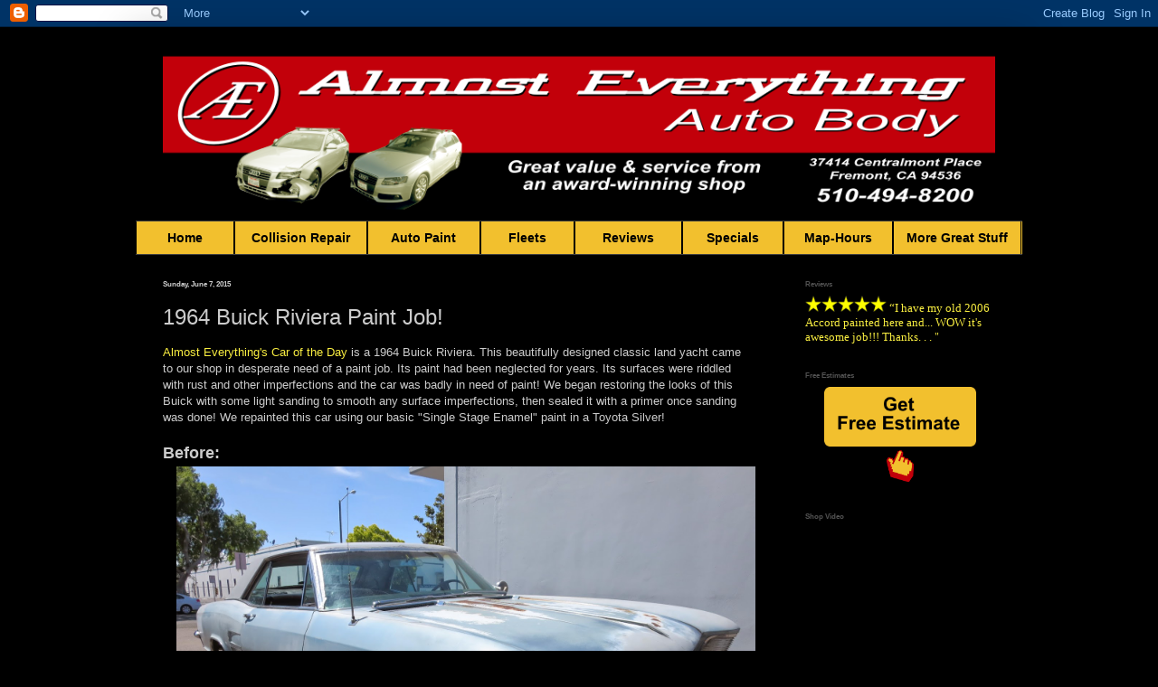

--- FILE ---
content_type: text/html; charset=UTF-8
request_url: https://www.autobodyfremont.com/2015/06/1964-buick-riviera-paint-job.html
body_size: 26164
content:
<!DOCTYPE html>
<html class='v2' dir='ltr' xmlns='http://www.w3.org/1999/xhtml' xmlns:b='http://www.google.com/2005/gml/b' xmlns:data='http://www.google.com/2005/gml/data' xmlns:expr='http://www.google.com/2005/gml/expr'>
<head>
<link href='https://www.blogger.com/static/v1/widgets/335934321-css_bundle_v2.css' rel='stylesheet' type='text/css'/>
<meta content='IE=EmulateIE7' http-equiv='X-UA-Compatible'/>
<meta content='57fe8f7265e7764101ed62143ee0da5d' name='p:domain_verify'/>
<meta content='width=1100' name='viewport'/>
<meta content='text/html; charset=UTF-8' http-equiv='Content-Type'/>
<meta content='blogger' name='generator'/>
<link href='https://www.autobodyfremont.com/favicon.ico' rel='icon' type='image/x-icon'/>
<link href='https://www.autobodyfremont.com/2015/06/1964-buick-riviera-paint-job.html' rel='canonical'/>
<link rel="alternate" type="application/atom+xml" title="Auto Body-Collision Repair-Car Paint in Fremont-Hayward-Union City-San Francisco Bay - Atom" href="https://www.autobodyfremont.com/feeds/posts/default" />
<link rel="alternate" type="application/rss+xml" title="Auto Body-Collision Repair-Car Paint in Fremont-Hayward-Union City-San Francisco Bay - RSS" href="https://www.autobodyfremont.com/feeds/posts/default?alt=rss" />
<link rel="service.post" type="application/atom+xml" title="Auto Body-Collision Repair-Car Paint in Fremont-Hayward-Union City-San Francisco Bay - Atom" href="https://www.blogger.com/feeds/2698769874892109596/posts/default" />

<link rel="alternate" type="application/atom+xml" title="Auto Body-Collision Repair-Car Paint in Fremont-Hayward-Union City-San Francisco Bay - Atom" href="https://www.autobodyfremont.com/feeds/1544293833397501667/comments/default" />
<!--Can't find substitution for tag [blog.ieCssRetrofitLinks]-->
<link href='https://blogger.googleusercontent.com/img/b/R29vZ2xl/AVvXsEg7jVUGvx-pCcGg4OpIF6AJs-Hg6wW2xaB_uYeWmB0PwJK15GJd9KH3GIizv1Zwon6Dk5hYxB0fDT-v-vL7Vr5CpfdSVusdnemfVySv-fF-pP2CefDCYl3BbRSavdlABGOiytpdIOzQ6Vc/s1600/RO+7144+4-5-2014+12-26-08+PM.JPG' rel='image_src'/>
<meta content='https://www.autobodyfremont.com/2015/06/1964-buick-riviera-paint-job.html' property='og:url'/>
<meta content='1964 Buick Riviera Paint Job!' property='og:title'/>
<meta content='Auto body, collision repair, car paint, dent removal, bumper, auto insurance claims service in Fremont, San Jose, Oakland &amp; San Francisco Bay Area' property='og:description'/>
<meta content='https://blogger.googleusercontent.com/img/b/R29vZ2xl/AVvXsEg7jVUGvx-pCcGg4OpIF6AJs-Hg6wW2xaB_uYeWmB0PwJK15GJd9KH3GIizv1Zwon6Dk5hYxB0fDT-v-vL7Vr5CpfdSVusdnemfVySv-fF-pP2CefDCYl3BbRSavdlABGOiytpdIOzQ6Vc/w1200-h630-p-k-no-nu/RO+7144+4-5-2014+12-26-08+PM.JPG' property='og:image'/>
<title>Auto Body-Collision Repair-Car Paint in Fremont-Hayward-Union City-San Francisco Bay: 1964 Buick Riviera Paint Job!</title>
<style id='page-skin-1' type='text/css'><!--
/*
-----------------------------------------------
Blogger Template Style
Name:     Simple
Designer: Josh Peterson
URL:      www.noaesthetic.com
----------------------------------------------- */
/* Variable definitions
====================
<Variable name="keycolor" description="Main Color" type="color" default="#66bbdd"/>
<Group description="Page Text" selector="body">
<Variable name="body.font" description="Font" type="font"
default="normal normal 12px Arial, Tahoma, Helvetica, FreeSans, sans-serif"/>
<Variable name="body.text.color" description="Text Color" type="color" default="#222222"/>
</Group>
<Group description="Backgrounds" selector=".body-fauxcolumns-outer">
<Variable name="body.background.color" description="Outer Background" type="color" default="#66bbdd"/>
<Variable name="content.background.color" description="Main Background" type="color" default="#ffffff"/>
<Variable name="header.background.color" description="Header Background" type="color" default="transparent"/>
</Group>
<Group description="Links" selector=".main-outer">
<Variable name="link.color" description="Link Color" type="color" default="#2288bb"/>
<Variable name="link.visited.color" description="Visited Color" type="color" default="#888888"/>
<Variable name="link.hover.color" description="Hover Color" type="color" default="#33aaff"/>
</Group>
<Group description="Blog Title" selector=".header h1">
<Variable name="header.font" description="Font" type="font"
default="normal normal 60px Arial, Tahoma, Helvetica, FreeSans, sans-serif"/>
<Variable name="header.text.color" description="Title Color" type="color" default="#3399bb" />
</Group>
<Group description="Blog Description" selector=".header .description">
<Variable name="description.text.color" description="Description Color" type="color"
default="#777777" />
</Group>
<Group description="Tabs Text" selector=".tabs-inner .widget li a">
<Variable name="tabs.font" description="Font" type="font"
default="normal normal 14px Arial, Tahoma, Helvetica, FreeSans, sans-serif"/>
<Variable name="tabs.text.color" description="Text Color" type="color" default="#999999"/>
<Variable name="tabs.selected.text.color" description="Selected Color" type="color" default="#000000"/>
</Group>
<Group description="Tabs Background" selector=".tabs-outer .PageList">
<Variable name="tabs.background.color" description="Background Color" type="color" default="#f5f5f5"/>
<Variable name="tabs.selected.background.color" description="Selected Color" type="color" default="#eeeeee"/>
</Group>
<Group description="Post Title" selector="h3.post-title, .comments h4">
<Variable name="post.title.font" description="Font" type="font"
default="normal normal 22px Arial, Tahoma, Helvetica, FreeSans, sans-serif"/>
</Group>
<Group description="Date Header" selector=".date-header">
<Variable name="date.header.color" description="Text Color" type="color"
default="#cccccc"/>
<Variable name="date.header.background.color" description="Background Color" type="color"
default="transparent"/>
</Group>
<Group description="Post Footer" selector=".post-footer">
<Variable name="post.footer.text.color" description="Text Color" type="color" default="#666666"/>
<Variable name="post.footer.background.color" description="Background Color" type="color"
default="#f9f9f9"/>
<Variable name="post.footer.border.color" description="Shadow Color" type="color" default="#eeeeee"/>
</Group>
<Group description="Gadgets" selector="h2">
<Variable name="widget.title.font" description="Title Font" type="font"
default="normal bold 11px Arial, Tahoma, Helvetica, FreeSans, sans-serif"/>
<Variable name="widget.title.text.color" description="Title Color" type="color" default="#000000"/>
<Variable name="widget.alternate.text.color" description="Alternate Color" type="color" default="#999999"/>
</Group>
<Group description="Images" selector=".main-inner">
<Variable name="image.background.color" description="Background Color" type="color" default="#ffffff"/>
<Variable name="image.border.color" description="Border Color" type="color" default="#eeeeee"/>
<Variable name="image.text.color" description="Caption Text Color" type="color" default="#cccccc"/>
</Group>
<Group description="Accents" selector=".content-inner">
<Variable name="body.rule.color" description="Separator Line Color" type="color" default="#eeeeee"/>
<Variable name="tabs.border.color" description="Tabs Border Color" type="color" default="transparent"/>
</Group>
<Variable name="body.background" description="Body Background" type="background"
color="#000000" default="$(color) none repeat scroll top left"/>
<Variable name="body.background.override" description="Body Background Override" type="string" default=""/>
<Variable name="body.background.gradient.cap" description="Body Gradient Cap" type="url"
default="url(//www.blogblog.com/1kt/simple/gradients_light.png)"/>
<Variable name="body.background.gradient.tile" description="Body Gradient Tile" type="url"
default="url(//www.blogblog.com/1kt/simple/body_gradient_tile_light.png)"/>
<Variable name="content.background.color.selector" description="Content Background Color Selector" type="string" default=".content-inner"
/>
<Variable name="content.padding" description="Content Padding" type="length" default="10px"/>
<Variable name="content.padding.horizontal" description="Content Horizontal Padding" type="length" default="10px"
/>
<Variable name="content.shadow.spread" description="Content Shadow Spread" type="length" default="40px"/>
<Variable name="content.shadow.spread.webkit" description="Content Shadow Spread (WebKit)" type="length" default="5px"/>
<Variable name="content.shadow.spread.ie" description="Content Shadow Spread (IE)" type="length" default="10px"/>
<Variable name="main.border.width" description="Main Border Width" type="length" default="0"/>
<Variable name="header.background.gradient" description="Header Gradient" type="url" default="none"/>
<Variable name="header.shadow.offset.left" description="Header Shadow Offset Left" type="length" default="-1px"/>
<Variable name="header.shadow.offset.top" description="Header Shadow Offset Top" type="length" default="-1px"/>
<Variable name="header.shadow.spread" description="Header Shadow Spread" type="length" default="1px"/>
<Variable name="header.padding" description="Header Padding" type="length" default="30px"/>
<Variable name="header.border.size" description="Header Border Size" type="length" default="1px"/>
<Variable name="header.bottom.border.size" description="Header Bottom Border Size" type="length" default="1px"
/>
<Variable name="header.border.horizontalsize" description="Header Horizontal Border Size" type="length" default="0"/>
<Variable name="description.text.size" description="Description Text Size" type="string" default="140%"/>
<Variable name="tabs.margin.top" description="Tabs Margin Top" type="length" default="0" />
<Variable name="tabs.margin.side" description="Tabs Side Margin" type="length" default="30px" />
<Variable name="tabs.background.gradient" description="Tabs Background Gradient" type="url"
default="url(//www.blogblog.com/1kt/simple/gradients_light.png)"/>
<Variable name="tabs.border.width" description="Tabs Border Width" type="length" default="1px"/>
<Variable name="tabs.bevel.border.width" description="Tabs Bevel Border Width" type="length" default="1px"/>
<Variable name="date.header.padding" description="Date Header Padding" type="string" default="inherit"/>
<Variable name="date.header.letterspacing" description="Date Header Letter Spacing" type="string" default="inherit"/>
<Variable name="date.header.margin" description="Date Header Margin" type="string" default="inherit"/>
<Variable name="post.margin.bottom" description="Post Bottom Margin" type="length" default="25px"/>
<Variable name="image.border.small.size" description="Image Border Small Size" type="length" default="2px"/>
<Variable name="image.border.large.size" description="Image Border Large Size" type="length" default="5px"/>
<Variable name="page.width.selector" description="Page Width Selector" type="string" default=".region-inner"/>
<Variable name="page.width" description="Page Width" type="string" default="auto"/>
<Variable name="main.section.margin" description="Main Section Margin" type="length" default="15px"/>
<Variable name="main.padding" description="Main Padding" type="length" default="15px"/>
<Variable name="main.padding.top" description="Main Padding Top" type="length" default="30px"/>
<Variable name="main.padding.bottom" description="Main Padding Bottom" type="length" default="30px"/>
<Variable name="paging.background"
color="#000000"
description="Background of blog paging area" type="background"
default="transparent none no-repeat scroll top center"/>
<Variable name="footer.bevel" description="Bevel border length of footer" type="length" default="0"/>
<Variable name="mobile.background.overlay" description="Mobile Background Overlay" type="string"
default="transparent none repeat scroll top left"/>
<Variable name="mobile.background.size" description="Mobile Background Size" type="string" default="auto"/>
<Variable name="mobile.button.color" description="Mobile Button Color" type="color" default="#ffffff" />
<Variable name="startSide" description="Side where text starts in blog language" type="automatic" default="left"/>
<Variable name="endSide" description="Side where text ends in blog language" type="automatic" default="right"/>
*/
/* Content
----------------------------------------------- */
body {
font: normal normal 12px Arial, Tahoma, Helvetica, FreeSans,
sans-serif;
color: #cccccc;
background: #000000 none repeat scroll top left;
padding: 0 40px 40px 40px;
}
html body .region-inner {
min-width: 0;
max-width: 100%;
width: auto;
}
a:link {
text-decoration:none;
color: #faef41;
}
a:visited {
text-decoration:none;
color: #ff8900;
}
a:hover {
text-decoration:underline;
color: #ff101d;
}
.body-fauxcolumn-outer .fauxcolumn-inner {
background: transparent none repeat scroll top left;
_background-image: none;
}
.body-fauxcolumn-outer .cap-top {
position: absolute;
z-index: 1;
height: 400px;
width: 100%;
background: #000000 none repeat scroll top left;
}
.body-fauxcolumn-outer .cap-top .cap-left {
width: 100%;
background: transparent none repeat-x scroll top left;
_background-image: none;
}
.content-outer {
-moz-box-shadow: 0 0 40px rgba(0, 0, 0, .15);
-webkit-box-shadow: 0 0 5px rgba(0, 0, 0, .15);
-goog-ms-box-shadow: 0 0 10px #333333;
box-shadow: 0 0 40px rgba(0, 0, 0, .15);
margin-bottom: 1px;
}
.content-inner {
padding: 10px 10px;
}
.content-inner {
background-color: #000000;
}
/* Header
----------------------------------------------- */
.header-outer {
background: #000000 none repeat-x scroll 0 -400px;
_background-image: none;
}
.Header h1 {
font: normal normal 60px Arial, Tahoma, Helvetica, FreeSans,
sans-serif;
color: #ffffff;
text-shadow: -1px -1px 1px rgba(0, 0, 0, .2);
}
.Header h1 a {
color: #ffffff;
}
.Header .description {
font-size: 140%;
color: #aaaaaa;
}
.header-inner .Header .titlewrapper {
padding: 22px 30px;
}
.header-inner .Header .descriptionwrapper {
padding: 0 30px;
}
/* Tabs
----------------------------------------------- */
.tabs-inner .section:first-child {
border-top: 1px solid #404040;
}
.tabs-inner .section:first-child ul {
margin-top: -1px;
border-top: 1px solid #404040;
border-left: 0 solid #404040;
border-right: 0 solid #404040;
}
.tabs-inner .widget ul {
background: #f2c02e none repeat-x scroll 0 -800px;
_background-image: none;
border-bottom: 1px solid #404040;
margin-top: 0;
margin-left: -30px;
margin-right: -30px;
}
.tabs-inner .widget li a {
display: inline-block;
padding: .6em 1em;
font: normal bold 14px Arial, Tahoma, Helvetica, FreeSans,
sans-serif;
color: #111111;
border-left: 1px solid #000000;
border-right: 0 solid #404040;
}
.tabs-inner .widget li:first-child a {
border-left: none;
}
.tabs-inner .widget li.selected a, .tabs-inner .widget li a:hover {
color: #e5e5e5;
background-color: #111111;
text-decoration: none;
}
/* Columns
----------------------------------------------- */
.main-outer {
border-top: 0 solid transparent;
}
.fauxcolumn-left-outer .fauxcolumn-inner {
border-right: 1px solid transparent;
}
.fauxcolumn-right-outer .fauxcolumn-inner {
border-left: 1px solid transparent;
}
/* Headings
----------------------------------------------- */
h2 {
margin: 0 0 1em 0;
font: normal bold 8px Arial, Tahoma, Helvetica, FreeSans, sans-
serif;
color: #525252;
}
/* Widgets
----------------------------------------------- */
.widget .zippy {
color: #cc6600;
text-shadow: 2px 2px 1px rgba(0, 0, 0, .1);
}
.widget .popular-posts ul {
list-style: none;
}
/* Posts
----------------------------------------------- */
.date-header span {
background-color: transparent;
color: #cccccc;
padding: inherit;
letter-spacing: inherit;
margin: inherit;
}
.main-inner {
padding-top: 30px;
padding-bottom: 30px;
}
.main-inner .column-center-inner {
padding: 0 15px;
}
.main-inner .column-center-inner .section {
margin: 0 15px;
}
.post {
margin: 0 0 25px 0;
}
h3.post-title, .comments h4 {
font: normal normal 24px Arial, Tahoma, Helvetica, FreeSans,
sans-serif;
margin: .75em 0 0;
}
.post-body {
font-size: 110%;
line-height: 1.4;
position: relative;
}
.post-body img, .post-body .tr-caption-container, .Profile img, .Image img,
.BlogList .item-thumbnail img {
padding: 0;
background: transparent;
border: 1px solid transparent;
-moz-box-shadow: 1px 1px 5px rgba(0, 0, 0, .1);
-webkit-box-shadow: 1px 1px 5px rgba(0, 0, 0, .1);
box-shadow: 1px 1px 5px rgba(0, 0, 0, .1);
}
.post-body img, .post-body .tr-caption-container {
padding: 1px;
}
.post-body .tr-caption-container {
color: #cccccc;
}
.post-body .tr-caption-container img {
padding: 0;
background: transparent;
border: none;
-moz-box-shadow: 0 0 0 rgba(0, 0, 0, .1);
-webkit-box-shadow: 0 0 0 rgba(0, 0, 0, .1);
box-shadow: 0 0 0 rgba(0, 0, 0, .1);
}
.post-header {
margin: 0 0 1.5em;
line-height: 1.6;
font-size: 90%;
}
.post-footer {
margin: 20px -2px 0;
padding: 5px 10px;
color: #525252;
background-color: #080808;
border-bottom: 1px solid #080808;
line-height: 1.6;
font-size: 90%;
}
#comments .comment-author {
padding-top: 1.5em;
border-top: 1px solid transparent;
background-position: 0 1.5em;
}
#comments .comment-author:first-child {
padding-top: 0;
border-top: none;
}
.avatar-image-container {
margin: .2em 0 0;
}
#comments .avatar-image-container img {
border: 1px solid transparent;
}
/* Comments
----------------------------------------------- */
.comments .comments-content .icon.blog-author {
background-repeat: no-repeat;
background-image: url
([data-uri]
AAAlwSFlzAAALEgAACxIB0t1+/AAAAAd0SU1FB9sLFwMeCjjhcOMAAAD
+SURBVDjLtZSvTgNBEIe/WRRnm3U8RC1neQdsm1zSBIU9VVF1FkUguQQsD9ITmD7ECZIJSE4OZo9stoVjC/zc7ky
+zH9hXwVwDpTAWWLrgS3QAe8AZgaAJI5zYAmc8r0G4AHYHQKVwII8PZrZFsBFkeRCABYiMh9BRUhnSkPTNCtVXYXURi1FpBDgArj8QU1eVXU
zfnjv7yP7kwu1mYrkWlU33vs1QNu2qU8pwN0UpKoqokjWwCztrMuBhEhmh8bD5UDqur75asbcX0BGUB9/HAMB
+r32hznJgXy2v0sGLBcyAJ1EK3LFcbo1s91JeLwAbwGYu7TP/3ZGfnXYPgAVNngtqatUNgAAAABJRU5ErkJggg==);
}
.comments .comments-content .loadmore a {
border-top: 1px solid #cc6600;
border-bottom: 1px solid #cc6600;
}
.comments .comment-thread.inline-thread {
background-color: #080808;
}
.comments .continue {
border-top: 2px solid #cc6600;
}
/* Accents
---------------------------------------------- */
.section-columns td.columns-cell {
border-left: 1px solid transparent;
}
.blog-pager {
background: transparent none no-repeat scroll top center;
}
.blog-pager-older-link, .home-link,
.blog-pager-newer-link {
background-color: #000000;
padding: 5px;
}
.footer-outer {
border-top: 0 dashed #bbbbbb;
}
/* Mobile
----------------------------------------------- */
body.mobile  {
background-size: auto;
}
.mobile .body-fauxcolumn-outer {
background: transparent none repeat scroll top left;
}
.mobile .body-fauxcolumn-outer .cap-top {
background-size: 100% auto;
}
.mobile .content-outer {
-webkit-box-shadow: 0 0 3px rgba(0, 0, 0, .15);
box-shadow: 0 0 3px rgba(0, 0, 0, .15);
}
body.mobile .AdSense {
margin: 0 -40px;
}
.mobile .tabs-inner .widget ul {
margin-left: 0;
margin-right: 0;
}
.mobile .post {
margin: 0;
}
.mobile .main-inner .column-center-inner .section {
margin: 0;
}
.mobile .date-header span {
padding: 0.1em 10px;
margin: 0 -10px;
}
.mobile h3.post-title {
margin: 0;
}
.mobile .blog-pager {
background: transparent none no-repeat scroll top center;
}
.mobile .footer-outer {
border-top: none;
}
.mobile .main-inner, .mobile .footer-inner {
background-color: #000000;
}
.mobile-index-contents {
color: #cccccc;
}
.mobile-link-button {
background-color: #faef41;
}
.mobile-link-button a:link, .mobile-link-button a:visited {
color: #ffffff;
}
.mobile .tabs-inner .section:first-child {
border-top: none;
}
.mobile .tabs-inner .PageList .widget-content {
background-color: #111111;
color: #e5e5e5;
border-top: 1px solid #404040;
border-bottom: 1px solid #404040;
}
.mobile .tabs-inner .PageList .widget-content .pagelist-arrow {
border-left: 1px solid #404040;
}
/*-------- Begin Drop Down Menu -------*/
#menubar {
background: #f2c02e;
width: 920px;
color: #000;
margin: 0px;
padding: 0;
position: relative;
height:3em;
z-index: 10000;
}
#menus ul {
float: left;
list-style: none;
margin: 0;
padding: 0;
z-index: 10000;
}
#menus li {
list-style: none;
margin: 0;
padding: 0;
border-right: 1px solid #000;
height:3em;
z-index: 10000;
}
#menus li a, #menus li a:link, #menus li a:visited {
color: #000;
display: block;
font: bold 14px Arial, Tahoma, Helvetica, FreeSans, sans-serif;
margin: 0;
padding: 0.7em 1em 0.7em 1em;
}
#menus li a:hover, #menus li a:active {
background: #C2000A; /* Menu hover */
color: #FFF;
display: block;
margin: 0;
padding: 0.7em 1em 0.7em 1em;
}
#menus li ul {
z-index: 9999;
position: absolute;
left: -999em;
height: auto;
width: 160px;
margin: 0px 0 0 0;
padding: 0;
}
#menus li ul li {
height: auto;
}
#menus li ul a {
width: 160px;
}
#menus li ul ul {
margin: -25px 0 0 160px;
}
#menus li:hover ul ul, #menus li:hover ul ul ul, #menus li.sfhover ul ul, #menus li.sfhover ul ul ul {
left: -999em;
}
#menus li:hover ul, #menus li li:hover ul, #menus li li li:hover ul, #menus li.sfhover ul, #menus li li.sfhover ul, #menus li li li.sfhover ul {
left: auto;
}
#menus li:hover, #menus li.sfhover {
position: static;
}
#menus li li a, #menus li li a:link, #menus li li a:visited {
background: #f2c02e; /* drop down background color */
width: 120px;
color: #000;
display: block;
font:bold 14px Arial, Tahoma, Helvetica, FreeSans, sans-serif;
margin: 0;
padding: 9px 12px 10px 12px;
z-index:9999;
border-top:1px solid #000;
}
a img{
cursor:pointer !important;
}
/* fix for first item border problem */
.tabs-inner .widget li:first-child a{
border-left: solid 1px #000;
border-top:none !important;
padding-top:10px;
}
#menus li li a:hover, #menusli li a:active {
background: #C2000A; /* Drop down hover */
color: #fff;
display: block;
margin: 0;
padding: 9px 12px 10px 12px;
}
/* ensure drop downs display above content in IE */
.content, .content-outer, .tabs-outer,.tabs-fauxborder-left, .tabs-inner,#crosscol, #crosscol .widget.HTML,  #crosscol .widget.HTML .widget-content,
#crosscol .widget.HTML{
z-index:10000;
}
div.CSS_LIGHTBOX, div.CSS_LIGHTBOX div, div.CSS_LIGHTBOX img{
z-index:10500;
}
/*
.main-outer,.fauxborder-left,.columns-inner,.column-center-inner,.main,.main .widget, .main.section .title, .main.section .widget-content{
z-index:5000 !important;
}
.main-outer .main-fauxborder-left .main-inner, .main-outer .main-fauxborder-left .main-inner .columns, .main-outer .main-fauxborder-left .main-inner
.columns .columns-inner, .main-outer .main-fauxborder-left .main-inner .columns .columns-inner .colum-right-outer, .main-outer .main-fauxborder-left
.main-inner .columns .columns-inner .colum-right-outer .column-right-inner, .main-outer .main-fauxborder-left .main-inner .columns .columns-inner
.colum-right-outer .column-right-inner aside{
z-index: 5000 !important;
}
.main-outer .main-fauxborder-left .main-inner .columns .fauxcolumn-right-outer, .main-outer .main-fauxborder-left .main-inner .columns .fauxcolumn-
right-outer .fauxborder-left, .main-outer .main-fauxborder-left .main-inner .columns .fauxcolumn-right-outer .fauxborder-left .fauxcolumn-inner{
z-index:4000 !important;
}
*/
/*-------- End Drop Down Menu -------*/
/*-------- Hide contact form on most pages ----------*/
div.ContactForm{
display:none !important;
}
input#apt_email{
display:none;
}
--></style>
<style id='template-skin-1' type='text/css'><!--
body {
min-width: 1000px;
}
.content-outer, .content-fauxcolumn-outer, .region-inner {
min-width: 1000px;
max-width: 1000px;
_width: 1000px;
}
.main-inner .columns {
padding-left: 0;
padding-right: 270px;
}
.main-inner .fauxcolumn-center-outer {
left: 0;
right: 270px;
/* IE6 does not respect left and right together */
_width: expression(this.parentNode.offsetWidth -
parseInt("0") -
parseInt("270px") + 'px');
}
.main-inner .fauxcolumn-left-outer {
width: 0;
}
.main-inner .fauxcolumn-right-outer {
width: 270px;
}
.main-inner .column-left-outer {
width: 0;
right: 100%;
margin-left: -0;
}
.main-inner .column-right-outer {
width: 270px;
margin-right: -270px;
}
#layout {
min-width: 0;
}
#layout .content-outer {
min-width: 0;
width: 800px;
}
#layout .region-inner {
min-width: 0;
width: auto;
}
--></style>
<script>
  (function(i,s,o,g,r,a,m){i['GoogleAnalyticsObject']=r;i[r]=i[r]||function(){
  (i[r].q=i[r].q||[]).push(arguments)},i[r].l=1*new Date();a=s.createElement(o),
  m=s.getElementsByTagName(o)[0];a.async=1;a.src=g;m.parentNode.insertBefore(a,m)
  })(window,document,'script','//www.google-analytics.com/analytics.js','ga');

  ga('create', 'UA-37794934-1', 'auto');
  ga('send', 'pageview');

</script>
<!-- Google tag (gtag.js) -->
<script async='async' src='https://www.googletagmanager.com/gtag/js?id=AW-1050975328'></script>
<script>
  window.dataLayer = window.dataLayer || [];
  function gtag(){dataLayer.push(arguments);}
  gtag('js', new Date());

  gtag('config', 'AW-1050975328');
</script>
<link href='https://www.blogger.com/dyn-css/authorization.css?targetBlogID=2698769874892109596&amp;zx=0fa6fc22-21b1-44aa-92ce-2c308826933d' media='none' onload='if(media!=&#39;all&#39;)media=&#39;all&#39;' rel='stylesheet'/><noscript><link href='https://www.blogger.com/dyn-css/authorization.css?targetBlogID=2698769874892109596&amp;zx=0fa6fc22-21b1-44aa-92ce-2c308826933d' rel='stylesheet'/></noscript>
<meta name='google-adsense-platform-account' content='ca-host-pub-1556223355139109'/>
<meta name='google-adsense-platform-domain' content='blogspot.com'/>

<!-- data-ad-client=ca-pub-1060780566383825 -->

</head>
<body class='loading'>
<!-- Google Tag Manager -->
<noscript><iframe height='0' src='//www.googletagmanager.com/ns.html?id=GTM-PZVBTV' style='display:none;visibility:hidden' width='0'></iframe></noscript>
<script>(function(w,d,s,l,i){w[l]=w[l]||[];w[l].push({'gtm.start':
new Date().getTime(),event:'gtm.js'});var f=d.getElementsByTagName(s)[0],
j=d.createElement(s),dl=l!='dataLayer'?'&l='+l:'';j.async=true;j.src=
'//www.googletagmanager.com/gtm.js?id='+i+dl;f.parentNode.insertBefore(j,f);
})(window,document,'script','dataLayer','GTM-PZVBTV');</script>
<!-- End Google Tag Manager -->
<div class='navbar section' id='navbar'><div class='widget Navbar' data-version='1' id='Navbar1'><script type="text/javascript">
    function setAttributeOnload(object, attribute, val) {
      if(window.addEventListener) {
        window.addEventListener('load',
          function(){ object[attribute] = val; }, false);
      } else {
        window.attachEvent('onload', function(){ object[attribute] = val; });
      }
    }
  </script>
<div id="navbar-iframe-container"></div>
<script type="text/javascript" src="https://apis.google.com/js/platform.js"></script>
<script type="text/javascript">
      gapi.load("gapi.iframes:gapi.iframes.style.bubble", function() {
        if (gapi.iframes && gapi.iframes.getContext) {
          gapi.iframes.getContext().openChild({
              url: 'https://www.blogger.com/navbar/2698769874892109596?po\x3d1544293833397501667\x26origin\x3dhttps://www.autobodyfremont.com',
              where: document.getElementById("navbar-iframe-container"),
              id: "navbar-iframe"
          });
        }
      });
    </script><script type="text/javascript">
(function() {
var script = document.createElement('script');
script.type = 'text/javascript';
script.src = '//pagead2.googlesyndication.com/pagead/js/google_top_exp.js';
var head = document.getElementsByTagName('head')[0];
if (head) {
head.appendChild(script);
}})();
</script>
</div></div>
<div class='body-fauxcolumns'>
<div class='fauxcolumn-outer body-fauxcolumn-outer'>
<div class='cap-top'>
<div class='cap-left'></div>
<div class='cap-right'></div>
</div>
<div class='fauxborder-left'>
<div class='fauxborder-right'></div>
<div class='fauxcolumn-inner'>
</div>
</div>
<div class='cap-bottom'>
<div class='cap-left'></div>
<div class='cap-right'></div>
</div>
</div>
</div>
<div class='content'>
<div class='content-fauxcolumns'>
<div class='fauxcolumn-outer content-fauxcolumn-outer'>
<div class='cap-top'>
<div class='cap-left'></div>
<div class='cap-right'></div>
</div>
<div class='fauxborder-left'>
<div class='fauxborder-right'></div>
<div class='fauxcolumn-inner'>
</div>
</div>
<div class='cap-bottom'>
<div class='cap-left'></div>
<div class='cap-right'></div>
</div>
</div>
</div>
<div class='content-outer'>
<div class='content-cap-top cap-top'>
<div class='cap-left'></div>
<div class='cap-right'></div>
</div>
<div class='fauxborder-left content-fauxborder-left'>
<div class='fauxborder-right content-fauxborder-right'></div>
<div class='content-inner'>
<header>
<div class='header-outer'>
<div class='header-cap-top cap-top'>
<div class='cap-left'></div>
<div class='cap-right'></div>
</div>
<div class='fauxborder-left header-fauxborder-left'>
<div class='fauxborder-right header-fauxborder-right'></div>
<div class='region-inner header-inner'>
<div class='header section' id='header'><div class='widget HTML' data-version='1' id='HTML12'>
<div class='widget-content'>
<img id="Image-Maps-Com-image-maps-2016-05-14-162105" src="https://blogger.googleusercontent.com/img/b/R29vZ2xl/AVvXsEj6sJmH-bSytOBIRoYzp8M9qlPBrrRXeGo2M3-7vTSZvJCx1ueVLFw3v99h9_a8zbVjfkRb_i9Is04hnieRC-hzruSje4YkfF9oAzXSCRvJX7hRHA6BWvivbDnGLIsMd0mNuu7ocE43Zbb8/s1600/Almost-Everything+Banner+2016-05-13.png" border="0" width="100%" orgwidth="980" orgheight="213" usemap="#image-maps-2016-05-14-162105" alt="" />
<map name="image-maps-2016-05-14-162105" id="ImageMapsCom-image-maps-2016-05-14-162105">
<area  alt="Call (510) 494-8200" title="Call (510) 494-8200" href="tel:+1-510-494-8200" shape="rect" coords="760,175,967,202" style="outline:none;" target="_self"     />
<area  alt="Get Directions to Almost Everything Auto Body" title="Get Directions to Almost Everything Auto Body" href="https://www.google.com/maps/place/Almost+Everything+Auto+Body+Repair+%26+Paint,+37414+Centralmont+Pl,+Fremont,+CA+94536/@37.5428492,-122.0200217,17z/data=!3m1!4b1!4m5!3m4!1s0x808fbf0d1ac6496d:0xc5e8f9b3208da833!8m2!3d37.542845!4d-122.017833" shape="rect" coords="757,138,973,175" style="outline:none;" target="_self"     />
<area  alt="Home" title="Home" href="https://www.autobodyfremont.com/" shape="rect" coords="0,0,980,213" style="outline:none;" target="_self"     />
<area shape="rect" coords="978,211,980,213" alt="Image Map" style="outline:none;" title="Image Map" href="https://www.image-maps.com/index.php?aff=mapped_users_0" />
</map>
</div>
<div class='clear'></div>
</div></div>
</div>
</div>
<div class='header-cap-bottom cap-bottom'>
<div class='cap-left'></div>
<div class='cap-right'></div>
</div>
</div>
</header>
<div class='tabs-outer'>
<div class='tabs-cap-top cap-top'>
<div class='cap-left'></div>
<div class='cap-right'></div>
</div>
<div class='fauxborder-left tabs-fauxborder-left'>
<div class='fauxborder-right tabs-fauxborder-right'></div>
<div class='region-inner tabs-inner'>
<div class='tabs section' id='crosscol'><div class='widget HTML' data-version='1' id='HTML10'>
<h2 class='title'>Menu</h2>
<div class='widget-content'>
<div id="menubar">
  <ul id="menus">
    <li>
      <a href="https://www.autobodyfremont.com/">&nbsp;&nbsp;&nbsp;&nbsp;&nbsp;Home&nbsp;&nbsp;&nbsp;&nbsp;&nbsp;</a>
      <ul>
        <li><a href="https://www.autobodyfremont.com/">Home</a></li>
        <li><a href="https://www.autobodyfremont.com/p/hours.html">Hours</a></li>
        <li><a href="https://www.autobodyfremont.com/p/map-directions.html">Address</a></li>
        <li><a href="https://www.autobodyfremont.com/p/reviews-awards.html">Awards</a></li>
        <li><a href="https://www.autobodyfremont.com/p/reviews.html">Reviews</a></li>
        <li><a href="https://www.autobodyfremont.com/p/events-calendar.html">Events Calendar</a></li>
        <li><a href="https://www.autobodyfremont.com/p/about-us.html">About Us</a></li>
      </ul>
    </li>
    <li>
      <a href="https://www.autobodyfremont.com/p/collision-repair_20.html">&nbsp;Collision Repair&nbsp;</a>
      <ul>
        <li><a href="https://www.autobodyfremont.com/p/collision-repair_20.html">Collision Repair</a></li>
        <li><a href="https://www.autobodyfremont.com/p/the-process-estimate-from-our-first.html">Our Process</a></li>
        <li><a href="https://www.autobodyfremont.com/search/label/Collision%20Damage">Work Examples</a></li>
        <li><a href="https://www.autobodyfremont.com/p/insurance-claims.html">Insurance Claims</a></li>
        <li><a href="https://www.autobodyfremont.com/p/faq.html">FAQ</a></li>
      </ul>
    </li>
    <li>
      <a href="https://www.autobodyfremont.com/p/auto-painting.html">&nbsp;&nbsp;&nbsp;Auto Paint&nbsp;&nbsp;&nbsp;</a>
      <ul>
        <li><a href="https://www.autobodyfremont.com/p/auto-painting.html">Auto Painting</a></li>
        <li><a href="https://www.autobodyfremont.com/p/the-process-estimate-from-our-first.html">Our Process</a></li>
        <li><a href="https://www.autobodyfremont.com/search/label/Car%20of%20the%20Day">Work Examples</a></li>
        <li><a href="https://www.autobodyfremont.com/p/color-change.html">Color Changes</a></li>
        <li><a href="https://www.autobodyfremont.com/p/faq.html">FAQ</a></li>
        <li><a href="https://www.autobodyfremont.com/p/extras.html">Extras</a></li>
      </ul>
    </li>
    <li>
      <a href="https://www.autobodyfremont.com/p/fleet-commercial.html">&nbsp;&nbsp;&nbsp;&nbsp;Fleets&nbsp;&nbsp;&nbsp;&nbsp;</a>
      <ul>
        <li><a href="https://www.autobodyfremont.com/p/fleet-commercial.html">Commericial Vehicles</a></li>
        <li><a href="https://www.autobodyfremont.com/p/car-dealers.html">Car Dealerships</a></li>
        <li><a href="https://www.autobodyfremont.com/p/fleet-commercial.html">Work Trucks & Vans</a></li>
        <li><a href="https://www.autobodyfremont.com/p/taxis-limos-shuttles.html">Taxis & Limos</a></li>
        <li><a href="https://www.autobodyfremont.com/p/trailers-equipment.html">Trailers</a></li>
      </ul>
    </li>
    <li>
      <a href="https://www.autobodyfremont.com/p/reviews.html">&nbsp;&nbsp;&nbsp;&nbsp;Reviews&nbsp;&nbsp;&nbsp;&nbsp;</a>
      <ul>
        <li><a href="https://www.autobodyfremont.com/p/reviews.html">Reviews</a></li>
        <li><a href="https://www.autobodyfremont.com/p/reviews-awards.html">Awards</a></li>
        <li><a href="https://www.autobodyfremont.com/p/submit-vide.html">Submit Videos</a></li>
        <li><a href="https://www.almosteverythingautobody.com/#!reviews/cd2m">Write a Review</a></li>
      </ul>
    </li>
    <li>
      <a href="https://www.autobodyfremont.com/p/coupons.html">&nbsp;&nbsp;&nbsp;Specials&nbsp;&nbsp;&nbsp;</a>
      <ul>
        <li><a href="https://www.autobodyfremont.com/p/coupons.html">Coupons</a></li>
      </ul>
    </li>
    <li>
      <a href="https://www.autobodyfremont.com/p/map-directions.html">&nbsp;&nbsp;Map-Hours&nbsp;&nbsp;</a>
      <ul>
        <li><a href="https://www.autobodyfremont.com/p/map-directions.html">Address & Map</a></li>
        <li><a href="https://www.autobodyfremont.com/p/hours.html">Hours</a></li>      </ul>
    </li>
    <li>
      <a href="https://www.autobodyfremont.com/p/extras.html">More Great Stuff</a>
      <ul>
        <li><a href="https://www.autobodyfremont.com/p/pinstripes.html">Pinstripes</a></li>
        <li><a href="https://www.autobodyfremont.com/p/body-trim.html">Body Trim</a></li>
        <li><a href="https://www.autobodyfremont.com/p/headlight-restoration.html">Headlight Restoration</a></li>
        <li><a href="https://www.autobodyfremont.com/p/alloy-wheel-restoration.html">Wheel Restoration</a></li>
        <li><a href="https://www.autobodyfremont.com/p/events-calendar.html">Events Calendar</a></li>
        <li><a href="https://www.autobodyfremont.com/p/employment-opportunities.html">Employment</a></li>
        <li><a href="https://www.autobodyfremont.com/p/about-us.html">About Us</a></li>
      </ul>
    </li>
  </ul>    
</div>
</div>
<div class='clear'></div>
</div>
</div>
<div class='tabs section' id='crosscol-overflow'>
</div>
</div>
</div>
<div class='tabs-cap-bottom cap-bottom'>
<div class='cap-left'></div>
<div class='cap-right'></div>
</div>
</div>
<div class='main-outer'>
<div class='main-cap-top cap-top'>
<div class='cap-left'></div>
<div class='cap-right'></div>
</div>
<div class='fauxborder-left main-fauxborder-left'>
<div class='fauxborder-right main-fauxborder-right'></div>
<div class='region-inner main-inner'>
<div class='columns fauxcolumns'>
<div class='fauxcolumn-outer fauxcolumn-center-outer'>
<div class='cap-top'>
<div class='cap-left'></div>
<div class='cap-right'></div>
</div>
<div class='fauxborder-left'>
<div class='fauxborder-right'></div>
<div class='fauxcolumn-inner'>
</div>
</div>
<div class='cap-bottom'>
<div class='cap-left'></div>
<div class='cap-right'></div>
</div>
</div>
<div class='fauxcolumn-outer fauxcolumn-left-outer'>
<div class='cap-top'>
<div class='cap-left'></div>
<div class='cap-right'></div>
</div>
<div class='fauxborder-left'>
<div class='fauxborder-right'></div>
<div class='fauxcolumn-inner'>
</div>
</div>
<div class='cap-bottom'>
<div class='cap-left'></div>
<div class='cap-right'></div>
</div>
</div>
<div class='fauxcolumn-outer fauxcolumn-right-outer'>
<div class='cap-top'>
<div class='cap-left'></div>
<div class='cap-right'></div>
</div>
<div class='fauxborder-left'>
<div class='fauxborder-right'></div>
<div class='fauxcolumn-inner'>
</div>
</div>
<div class='cap-bottom'>
<div class='cap-left'></div>
<div class='cap-right'></div>
</div>
</div>
<!-- corrects IE6 width calculation -->
<div class='columns-inner'>
<div class='column-center-outer'>
<div class='column-center-inner'>
<div class='main section' id='main'><div class='widget Blog' data-version='1' id='Blog1'>
<div class='blog-posts hfeed'>

          <div class="date-outer">
        
<h2 class='date-header'><span>Sunday, June 7, 2015</span></h2>

          <div class="date-posts">
        
<div class='post-outer'>
<div class='post hentry' itemprop='blogPost' itemscope='itemscope' itemtype='https://schema.org/BlogPosting'>
<meta content='https://blogger.googleusercontent.com/img/b/R29vZ2xl/AVvXsEg7jVUGvx-pCcGg4OpIF6AJs-Hg6wW2xaB_uYeWmB0PwJK15GJd9KH3GIizv1Zwon6Dk5hYxB0fDT-v-vL7Vr5CpfdSVusdnemfVySv-fF-pP2CefDCYl3BbRSavdlABGOiytpdIOzQ6Vc/s72-c/RO+7144+4-5-2014+12-26-08+PM.JPG' itemprop='image_url'/>
<meta content='2698769874892109596' itemprop='blogId'/>
<meta content='1544293833397501667' itemprop='postId'/>
<a name='1544293833397501667'></a>
<h3 class='post-title entry-title' itemprop='name'>
1964 Buick Riviera Paint Job!
</h3>
<div class='post-header'>
<div class='post-header-line-1'></div>
</div>
<div class='post-body entry-content' id='post-body-1544293833397501667' itemprop='description articleBody'>
<a href="http://www.autobodyfremont.com/p/reviews-awards.html">Almost Everything's</a> <a href="http://www.autobodyfremont.com/search/label/Car%20of%20the%20Day">Car of the Day</a> is a 1964 Buick Riviera. This beautifully designed classic land yacht came to our shop in desperate need of a paint job. Its paint had been neglected for years. Its surfaces were riddled with rust and other imperfections and the car was badly in need of paint! We began restoring the looks of this Buick with some light sanding to smooth any surface imperfections, then sealed it with a primer once sanding was done! We repainted this car using our basic "Single Stage Enamel" paint in a Toyota Silver!<br />
<div>
<br /></div>
<div class="separator" style="clear: both; text-align: left;">
<b><span style="font-size: large;">Before:</span></b></div>
<div class="separator" style="clear: both; text-align: left;">
<a href="https://blogger.googleusercontent.com/img/b/R29vZ2xl/AVvXsEg7jVUGvx-pCcGg4OpIF6AJs-Hg6wW2xaB_uYeWmB0PwJK15GJd9KH3GIizv1Zwon6Dk5hYxB0fDT-v-vL7Vr5CpfdSVusdnemfVySv-fF-pP2CefDCYl3BbRSavdlABGOiytpdIOzQ6Vc/s1600/RO+7144+4-5-2014+12-26-08+PM.JPG" imageanchor="1" style="margin-left: 1em; margin-right: 1em;"><img alt="" border="0" height="480" src="https://blogger.googleusercontent.com/img/b/R29vZ2xl/AVvXsEg7jVUGvx-pCcGg4OpIF6AJs-Hg6wW2xaB_uYeWmB0PwJK15GJd9KH3GIizv1Zwon6Dk5hYxB0fDT-v-vL7Vr5CpfdSVusdnemfVySv-fF-pP2CefDCYl3BbRSavdlABGOiytpdIOzQ6Vc/s1600/RO+7144+4-5-2014+12-26-08+PM.JPG" title="1964 Buick Riviera painted by Almost-Everything!" width="640" /></a></div>
<br />
<div class="separator" style="clear: both; text-align: left;">
<b><span style="font-size: large;">After:</span></b></div>
<div class="separator" style="clear: both; text-align: left;">
<a href="https://blogger.googleusercontent.com/img/b/R29vZ2xl/AVvXsEglzxFvwxFEKl6d3w8Up1M3PqvLBQKxGJ4EfR45kbefSf74dl6faupZFCv1C1XF_nf7lXoRfJPiyi6btaYGrUa6wvY69it7u1fKbtwUjriG32l0A6r2R79t01QNUg7uPPinzPT4-_7ZMRU/s1600/RO+7144+COMPLETE+%25281%2529.JPG" imageanchor="1" style="margin-left: 1em; margin-right: 1em;"><img alt="" border="0" height="480" src="https://blogger.googleusercontent.com/img/b/R29vZ2xl/AVvXsEglzxFvwxFEKl6d3w8Up1M3PqvLBQKxGJ4EfR45kbefSf74dl6faupZFCv1C1XF_nf7lXoRfJPiyi6btaYGrUa6wvY69it7u1fKbtwUjriG32l0A6r2R79t01QNUg7uPPinzPT4-_7ZMRU/s1600/RO+7144+COMPLETE+%25281%2529.JPG" title="We offer paint packages for nearly any budget!" width="640" /></a></div>
<br />
<div class="separator" style="clear: both; text-align: left;">
<b><span style="font-size: large;">Before:</span></b></div>
<div class="separator" style="clear: both; text-align: left;">
<a href="https://blogger.googleusercontent.com/img/b/R29vZ2xl/AVvXsEhnadkexeT6xLzOtI_6uUc6MxLiyp9o1kM4XW1ATb6DDI4B7Zy2Fb2JVDd3i1cPO7g_1E9RMeC1HYzTdnRgYZ2gYr-HJeLK2gvTXXhHU_LjzyBUL-DyghcTLiLBcmjglo_NAYTXNyevC4s/s1600/RO+7144+4-5-2014+12-26-15+PM.JPG" imageanchor="1" style="margin-left: 1em; margin-right: 1em;"><img alt="" border="0" height="480" src="https://blogger.googleusercontent.com/img/b/R29vZ2xl/AVvXsEhnadkexeT6xLzOtI_6uUc6MxLiyp9o1kM4XW1ATb6DDI4B7Zy2Fb2JVDd3i1cPO7g_1E9RMeC1HYzTdnRgYZ2gYr-HJeLK2gvTXXhHU_LjzyBUL-DyghcTLiLBcmjglo_NAYTXNyevC4s/s1600/RO+7144+4-5-2014+12-26-15+PM.JPG" title="We offer the lowest prices in the Bay Area!" width="640" /></a></div>
<br />
<div class="separator" style="clear: both; text-align: left;">
<b><span style="font-size: large;">After:</span></b></div>
<div class="separator" style="clear: both; text-align: left;">
<a href="https://blogger.googleusercontent.com/img/b/R29vZ2xl/AVvXsEhXmIh4_y_aEdMC6gQUXIMIXUUZgT29zSSbhFU5MVtc6c_RhGV5PE6KodaZ3rdtDJGBOIWcpvkglurRyIKcJUL9-Bku3mupqYA3epklcQF1rqR0N1HFvpXgI1Bydf7AQUqwPQWFYOIs5VE/s1600/RO+7144+COMPLETE+%25286%2529.JPG" imageanchor="1" style="margin-left: 1em; margin-right: 1em;"><img alt="" border="0" height="480" src="https://blogger.googleusercontent.com/img/b/R29vZ2xl/AVvXsEhXmIh4_y_aEdMC6gQUXIMIXUUZgT29zSSbhFU5MVtc6c_RhGV5PE6KodaZ3rdtDJGBOIWcpvkglurRyIKcJUL9-Bku3mupqYA3epklcQF1rqR0N1HFvpXgI1Bydf7AQUqwPQWFYOIs5VE/s1600/RO+7144+COMPLETE+%25286%2529.JPG" title="Stop by our shop for a free estimate on your car!" width="640" /></a></div>
<br />
<div class="separator" style="clear: both; text-align: left;">
<b><span style="font-size: large;">Before:</span></b></div>
<div class="separator" style="clear: both; text-align: left;">
<a href="https://blogger.googleusercontent.com/img/b/R29vZ2xl/AVvXsEjD-fX4cPe4yz4UlFjMD1R9xiBUCwUU4jxPuJm0FKq1JqiYhVL9DIXBaUZGgabyR9V4ZR8Fm9i2a5owv-s9sj_GK-wijujTJz1Q38WoKsMhQj6Y5KXR44WYY_GRSFqfwSPCOj94WVPui_Y/s1600/RO+7144+4-5-2014+12-26-24+PM.JPG" imageanchor="1" style="margin-left: 1em; margin-right: 1em;"><img alt="" border="0" height="480" src="https://blogger.googleusercontent.com/img/b/R29vZ2xl/AVvXsEjD-fX4cPe4yz4UlFjMD1R9xiBUCwUU4jxPuJm0FKq1JqiYhVL9DIXBaUZGgabyR9V4ZR8Fm9i2a5owv-s9sj_GK-wijujTJz1Q38WoKsMhQj6Y5KXR44WYY_GRSFqfwSPCOj94WVPui_Y/s1600/RO+7144+4-5-2014+12-26-24+PM.JPG" title="Almost-Everything can make nearly any old car, truck, or SUV look great again, even on a tight budget!" width="640" /></a></div>
<br />
<div class="separator" style="clear: both; text-align: left;">
<b><span style="font-size: large;">After:</span></b></div>
<div class="separator" style="clear: both; text-align: left;">
<a href="https://blogger.googleusercontent.com/img/b/R29vZ2xl/AVvXsEjNyMzxMTt91EceLh_A_7PnSyylLaqEC9H46my6tM9u5np9kCitzKTQeOH33iwdTuioroPJfwXuovDWpsECWCs6QagIPco9qC2t9qeCFcRLKa9eVZxD0A26PAcEGFDVHt8ogVrYbHVYnLw/s1600/RO+7144+COMPLETE+%25285%2529.JPG" imageanchor="1" style="margin-left: 1em; margin-right: 1em;"><img alt="" border="0" height="480" src="https://blogger.googleusercontent.com/img/b/R29vZ2xl/AVvXsEjNyMzxMTt91EceLh_A_7PnSyylLaqEC9H46my6tM9u5np9kCitzKTQeOH33iwdTuioroPJfwXuovDWpsECWCs6QagIPco9qC2t9qeCFcRLKa9eVZxD0A26PAcEGFDVHt8ogVrYbHVYnLw/s1600/RO+7144+COMPLETE+%25285%2529.JPG" title="Give us a call and schedule your appointment today!" width="640" /></a></div>
<br />
<div class="separator" style="clear: both; text-align: left;">
<b><span style="font-size: large;">Before:</span></b></div>
<div class="separator" style="clear: both; text-align: left;">
<a href="https://blogger.googleusercontent.com/img/b/R29vZ2xl/AVvXsEjdSjR6l4PP2t90p69H-7V-_txLyij6iGrRcXJekwwzG4yTbUCtqvjcGpwGcwHALQWWQ1p9elzYCr7_2Uw9q-NG8Tun1S4fuVMI8RuW694a3j21OoqbEFBocZRlcinA34AbEPUMclu2EEI/s1600/RO+7144+4-5-2014+12-25-42+PM.JPG" imageanchor="1" style="margin-left: 1em; margin-right: 1em;"><img alt="" border="0" height="480" src="https://blogger.googleusercontent.com/img/b/R29vZ2xl/AVvXsEjdSjR6l4PP2t90p69H-7V-_txLyij6iGrRcXJekwwzG4yTbUCtqvjcGpwGcwHALQWWQ1p9elzYCr7_2Uw9q-NG8Tun1S4fuVMI8RuW694a3j21OoqbEFBocZRlcinA34AbEPUMclu2EEI/s1600/RO+7144+4-5-2014+12-25-42+PM.JPG" title="Almost-Everything offers the best rates in your area guaranteed!" width="640" /></a></div>
<br />
<div class="separator" style="clear: both; text-align: left;">
<b><span style="font-size: large;">After:</span></b></div>
<div class="separator" style="clear: both; text-align: left;">
<a href="https://blogger.googleusercontent.com/img/b/R29vZ2xl/AVvXsEgKwbVzK1VkOzp_k5gGHJ5Rs19Qu59R0o88YWz5T9Nd0UpRnHmXj_-ceUnCImV3RFqXU-jyju61XCxWeEd1jKnwN85of0x0FGT4H-t_tn-7Qo8ArFjEqz94-yjAI32RXgxLUszQOdhPbVI/s1600/RO+7144+COMPLETE+%25284%2529.JPG" imageanchor="1" style="margin-left: 1em; margin-right: 1em;"><img alt="" border="0" height="480" src="https://blogger.googleusercontent.com/img/b/R29vZ2xl/AVvXsEgKwbVzK1VkOzp_k5gGHJ5Rs19Qu59R0o88YWz5T9Nd0UpRnHmXj_-ceUnCImV3RFqXU-jyju61XCxWeEd1jKnwN85of0x0FGT4H-t_tn-7Qo8ArFjEqz94-yjAI32RXgxLUszQOdhPbVI/s1600/RO+7144+COMPLETE+%25284%2529.JPG" title="Forget car payments, restore the looks of the vehicle that you already own!" width="640" /></a></div>
<br />
<div class="separator" style="clear: both; text-align: left;">
<b><span style="font-size: large;">Before:</span></b></div>
<div class="separator" style="clear: both; text-align: left;">
<a href="https://blogger.googleusercontent.com/img/b/R29vZ2xl/AVvXsEgNiCN6JpR0XiX47mVkQdwREywJt4yjsSJgoq99mrjO9BJI4q1F7Ikk2Cn4ORa9idHl_Mc-czEhRNwtWBFVvT8QFvd9QGgcGjvl42ziblbwDkUbs0zMKn9pFDZLAdwzuYHlrgRWLlGHMAQ/s1600/RO+7144+4-5-2014+12-25-49+PM.JPG" imageanchor="1" style="margin-left: 1em; margin-right: 1em;"><img border="0" height="480" src="https://blogger.googleusercontent.com/img/b/R29vZ2xl/AVvXsEgNiCN6JpR0XiX47mVkQdwREywJt4yjsSJgoq99mrjO9BJI4q1F7Ikk2Cn4ORa9idHl_Mc-czEhRNwtWBFVvT8QFvd9QGgcGjvl42ziblbwDkUbs0zMKn9pFDZLAdwzuYHlrgRWLlGHMAQ/s1600/RO+7144+4-5-2014+12-25-49+PM.JPG" width="640" /></a></div>
<br />
<div class="separator" style="clear: both; text-align: left;">
<b><span style="font-size: large;">After:</span></b></div>
<div class="separator" style="clear: both; text-align: left;">
<a href="https://blogger.googleusercontent.com/img/b/R29vZ2xl/AVvXsEh-KjvAGPIdTq-pEIqiOlJCbWMdubzvPjLbpC40JstqnHFA90uUfzb-v0ByaDyiaRlavAjFHG9mJyfQNtxouvKofuZTOBuyUvqrCJXwUCwVm0VqSCWan4TNMArjI6289dyj-2NGY6NBt_I/s1600/RO+7144+COMPLETE+%25283%2529.JPG" imageanchor="1" style="margin-left: 1em; margin-right: 1em;"><img alt="" border="0" height="480" src="https://blogger.googleusercontent.com/img/b/R29vZ2xl/AVvXsEh-KjvAGPIdTq-pEIqiOlJCbWMdubzvPjLbpC40JstqnHFA90uUfzb-v0ByaDyiaRlavAjFHG9mJyfQNtxouvKofuZTOBuyUvqrCJXwUCwVm0VqSCWan4TNMArjI6289dyj-2NGY6NBt_I/s1600/RO+7144+COMPLETE+%25283%2529.JPG" title="Classic Buick Repainted by Almost Everything" width="640" /></a></div>
<br />
<div class="separator" style="clear: both; text-align: left;">
<b><span style="font-size: large;">Before:</span></b></div>
<div class="separator" style="clear: both; text-align: left;">
<a href="https://blogger.googleusercontent.com/img/b/R29vZ2xl/AVvXsEiGbeM3kkSWi89IEW8fMpiiXpj26kpcoiBoeyk9w-O3q-iREBGWnjnDfo9HX4wQAfKBk4a_axlHz4ravv3XAN5JM251GKFtLuvF8wCApHQX9qcQJ1K_thDfXtlRv0wTZ2LdnaNZUIS9snM/s1600/RO+7144+4-5-2014+12-25-58+PM.JPG" imageanchor="1" style="margin-left: 1em; margin-right: 1em;"><img alt="" border="0" height="480" src="https://blogger.googleusercontent.com/img/b/R29vZ2xl/AVvXsEiGbeM3kkSWi89IEW8fMpiiXpj26kpcoiBoeyk9w-O3q-iREBGWnjnDfo9HX4wQAfKBk4a_axlHz4ravv3XAN5JM251GKFtLuvF8wCApHQX9qcQJ1K_thDfXtlRv0wTZ2LdnaNZUIS9snM/s1600/RO+7144+4-5-2014+12-25-58+PM.JPG" title="Fremont, Newark and Union City&#39;s choice for affordable auto body repairs and paint!" width="640" /></a></div>
<br />
<div class="separator" style="clear: both; text-align: left;">
<b><span style="font-size: large;">After:</span></b></div>
<div class="separator" style="clear: both; text-align: left;">
<a href="https://blogger.googleusercontent.com/img/b/R29vZ2xl/AVvXsEiSyH3IoIF7RetOtAVs9r7sCRiIWyw2FTxA1X9jKst_XbTlbdN8vhWxR4j_I1PnLT9lSnrZUKeiN_3f1zQUYXPth2YFfai5gzEqOqPhZsdykxh2w7xBURs9XjCMtGlcsrclUV79f_aHsVM/s1600/RO+7144+COMPLETE+%25282%2529.JPG" imageanchor="1" style="margin-left: 1em; margin-right: 1em;"><img alt="" border="0" height="480" src="https://blogger.googleusercontent.com/img/b/R29vZ2xl/AVvXsEiSyH3IoIF7RetOtAVs9r7sCRiIWyw2FTxA1X9jKst_XbTlbdN8vhWxR4j_I1PnLT9lSnrZUKeiN_3f1zQUYXPth2YFfai5gzEqOqPhZsdykxh2w7xBURs9XjCMtGlcsrclUV79f_aHsVM/s1600/RO+7144+COMPLETE+%25282%2529.JPG" title="Almost Everything Auto Body, 37414 Centralmont Pl. Fremont Ca, 94536" width="640" /></a></div>
<div>
<br /></div>
<div style='clear: both;'></div>
</div>
<div class='post-footer'>
<div class='post-footer-line post-footer-line-1'><div class='post-share-buttons goog-inline-block'>
<a class='goog-inline-block share-button sb-email' href='https://www.blogger.com/share-post.g?blogID=2698769874892109596&postID=1544293833397501667&target=email' target='_blank' title='Email This'><span class='share-button-link-  text'>Email This</span></a><a class='goog-inline-block share-button sb-blog' href='https://www.blogger.com/share-post.g?blogID=2698769874892109596&postID=1544293833397501667&target=blog' onclick='window.open(this.href, "_blank",   "height=270,width=475"); return false;' target='_blank' title='BlogThis!'><span class='share-button-link-  text'>BlogThis!</span></a><a class='goog-inline-block share-button sb-twitter' href='https://www.blogger.com/share-post.g?blogID=2698769874892109596&postID=1544293833397501667&target=twitter' target='_blank' title='Share to X'><span class='share-  button-link-text'>Share to X</span></a><a class='goog-inline-block share-  button sb-facebook' href='https://www.blogger.com/share-post.g?blogID=2698769874892109596&postID=1544293833397501667&target=facebook' onclick='window.open(this.href,   "_blank", "height=430,width=640"); return false;' target='_blank' title='Share to Facebook'><span class='share-button-link-text'>Share to Facebook</span></a><a class='goog-inline-  block share-button sb-pinterest' href='https://www.blogger.com/share-post.g?blogID=2698769874892109596&postID=1544293833397501667&target=pinterest' target='_blank' title='Share to Pinterest'><span class='share-button-link-text'>Share to Pinterest</span></a>
</div>
<span class='post-author vcard'>
Posted by
<span class='fn' itemprop='author' itemscope='itemscope' itemtype='https://schema.org/Person'>
<meta content='https://www.blogger.com/profile/07403868731482520618' itemprop='url'/>
<a href='https://www.blogger.com/profile/07403868731482520618' rel='author' title='author profile'>
<span itemprop='name'>Aene Automotive Corp.</span>
</a>
</span>
</span>
<span class='post-timestamp'>
at
<meta content='https://www.autobodyfremont.com/2015/06/1964-buick-riviera-paint-job.html' itemprop='url'/>
<a class='timestamp-link' href='https://www.autobodyfremont.com/2015/06/1964-buick-riviera-paint-job.html' rel='bookmark' title='permanent link'><abbr class='published' itemprop='datePublished' title='2015-06-07T23:47:00-07:00'>11:47:00&#8239;PM</abbr></a>
</span>
<span class='post-comment-link'>
</span>
<span class='post-icons'>
<span class='item-control blog-admin pid-325546446'>
<a href='https://www.blogger.com/post-edit.g?blogID=2698769874892109596&postID=1544293833397501667&from=pencil' title='Edit Post'>
<img alt='' class='icon-action' height='18' src='https://resources.blogblog.com/img/icon18_edit_allbkg.gif' width='18'/>
</a>
</span>
</span>
</div>
<div class='post-footer-line post-footer-line-2'><span class='post-labels'>
Labels:
<a href='https://www.autobodyfremont.com/search/label/Auto%20Body%20Repair' rel='tag'>Auto Body Repair</a>,
<a href='https://www.autobodyfremont.com/search/label/Auto%20Paint' rel='tag'>Auto Paint</a>,
<a href='https://www.autobodyfremont.com/search/label/Buick' rel='tag'>Buick</a>,
<a href='https://www.autobodyfremont.com/search/label/Car%20of%20the%20Day' rel='tag'>Car of the Day</a>,
<a href='https://www.autobodyfremont.com/search/label/Car%20Painting' rel='tag'>Car Painting</a>,
<a href='https://www.autobodyfremont.com/search/label/Classic%20Cars' rel='tag'>Classic Cars</a>,
<a href='https://www.autobodyfremont.com/search/label/Complete%20Car%20Paint%20Job' rel='tag'>Complete Car Paint Job</a>,
<a href='https://www.autobodyfremont.com/search/label/Enamel%20Paint' rel='tag'>Enamel Paint</a>,
<a href='https://www.autobodyfremont.com/search/label/Overall%20Paint%20Job' rel='tag'>Overall Paint Job</a>,
<a href='https://www.autobodyfremont.com/search/label/Rust%20repair' rel='tag'>Rust repair</a>
</span>
</div>
<div class='post-footer-line post-footer-line-3'></div>
</div>
</div>
<div class='comments' id='comments'>
<a name='comments'></a>
<h4>No comments:</h4>
<div id='Blog1_comments-block-wrapper'>
<dl class='avatar-comment-indent' id='comments-block'>
</dl>
</div>
<p class='comment-footer'>
<div class='comment-form'>
<a name='comment-form'></a>
<h4 id='comment-post-message'>Post a Comment</h4>
<p>No longer in business.</p>
<p>Note: Only a member of this blog may post a comment.</p>
<a href='https://www.blogger.com/comment/frame/2698769874892109596?po=1544293833397501667&hl=en&saa=85391&origin=https://www.autobodyfremont.com' id='comment-editor-src'></a>
<iframe allowtransparency='true' class='blogger-iframe-colorize blogger-comment-from-post' frameborder='0' height='410px' id='comment-editor' name='comment-editor' src='' width='100%'></iframe>
<script src='https://www.blogger.com/static/v1/jsbin/2830521187-comment_from_post_iframe.js' type='text/javascript'></script>
<script type='text/javascript'>
      BLOG_CMT_createIframe('https://www.blogger.com/rpc_relay.html');
    </script>
</div>
</p>
</div>
</div>

        </div></div>
      
</div>
<div class='blog-pager' id='blog-pager'>
<span id='blog-pager-newer-link'>
<a class='blog-pager-newer-link' href='https://www.autobodyfremont.com/2015/06/rear-ended-dodge-charger.html' id='Blog1_blog-pager-newer-link' title='Newer Post'>Newer Post</a>
</span>
<span id='blog-pager-older-link'>
<a class='blog-pager-older-link' href='https://www.autobodyfremont.com/2015/06/2003-mazda-protege-re-painted.html' id='Blog1_blog-pager-older-link' title='Older Post'>Older Post</a>
</span>
<a class='home-link' href='https://www.autobodyfremont.com/'>Home</a>
</div>
<div class='clear'></div>
<div class='post-feeds'>
<div class='feed-links'>
Subscribe to:
<a class='feed-link' href='https://www.autobodyfremont.com/feeds/1544293833397501667/comments/default' target='_blank' type='application/atom+xml'>Post Comments (Atom)</a>
</div>
</div>
</div><div class='widget HTML' data-version='1' id='HTML7'>
<h2 class='title'>Almost Everything Links</h2>
<div class='widget-content'>
<p face="'Times New Roman'" size="medium" style="margin: 0px;"><a href="https://maps.google.com/maps?f=q&amp;source=embed&amp;hl=en&amp;geocode=&amp;q=Almost+Everything+Auto+Body+Repair+%26+Paint,+37414+Centralmont+Pl,+Fremont,+CA&amp;aq=0&amp;oq=almo&amp;sll=37.542689,-122.017701&amp;sspn=0.009238,0.021136&amp;ie=UTF8&amp;hq=Almost+Everything+Auto+Body+Repair+%26+Paint,&amp;hnear=37414+Centralmont+Pl,+Fremont,+California+94536&amp;ll=37.542706,-122.017716&amp;spn=0.009238,0.021136&amp;t=m&amp;z=14&amp;iwloc=A&amp;cid=14260922767809292339" style="font-family: Georgia, serif; font-size: 16px; text-align: center;" target="_blank"><img alt="Google Map for Almost Everything Auto Body" border="0" height="45" src="https://blogger.googleusercontent.com/img/b/R29vZ2xl/AVvXsEieWfetD7ivdtaudZ4Uf_vNUCDtEYGweCaaNPreI3bEnUaVZTmcw81SfXRhbSQkPIqZbzP_Xxster2kHktK0MWfvXBvkn8a3Nv1iLFOv64FS2BYMhjUWWRZ-O-hkBnTiTwGsFVPwzBt4f4X/s1600/Map-REDUCED.png" title="Map-Directions" width="45" /></a><span style="font-family: &quot;georgia&quot; , serif; font-size: 16px;">&nbsp;</span><a href="https://www.yelp.com/biz/almost-everything-auto-body-repair-and-paint-fremont-2" style="font-family: Georgia, serif; font-size: 16px; text-align: center;" target="_blank"><img alt="Auto Body Car Paint Fremont Yelp" border="0" height="45" src="https://blogger.googleusercontent.com/img/b/R29vZ2xl/AVvXsEgvYwe66xP3GkBEIHNMZhvGqQA-0XY54CVjzuVjf6LHHuREAZEXjKaRgzY7o-xkjC7f7KiQD5Rq3ejyvVmCnzL7l0rRdcRIXvI-hhbnZswdZUWNOtCZFGTnD4dO3mUkSofHGrxhOCmA0Z7q/s1600/Yelp+Icon-REDUCED.png" title="Yelp" width="45" /></a><span style="font-family: &quot;georgia&quot; , serif; font-size: 16px;">&nbsp;</span><a href="https://www.youtube.com/user/AlmostEverythingAuto" style="clear: left; display: inline !important; text-align: center;" target="_blank"><img alt="Almost Everything Car Paint &amp; Auto Body You Tube" border="0" height="45" src="https://blogger.googleusercontent.com/img/b/R29vZ2xl/AVvXsEhuOOsJu8xMcmsPlV8E_zj6-h1rOM4o3kbdTfDJZGYgepYWxtd-37IDIX40dBwcVRS4yLP7nzYaDsHPvP7NbvHQ9pXFKgt_BKIOImvlBJSCDO8DH7PSocNlsSn4DVGWXYZjVM-X8M7nJxXk/s1600/youtube+TV+icon+80x80.png" title="YouTube" width="45" /></a><span style="font-family: &quot;georgia&quot; , serif; font-size: 16px;">&nbsp;</span><a href="https://twitter.com/AE_Autobody" style="font-family: Georgia, serif; font-size: 16px; text-align: center;" target="_blank"><img alt="Almost Everything Collision Repair Twitter" border="0" height="45" src="https://blogger.googleusercontent.com/img/b/R29vZ2xl/AVvXsEjj0MGAuhGSfj1r2ollvhyphenhyphenTuz42x9Tz42oR0qU3EfdP4hSTTeodW0IVmYeo2OPaLu9YmlDu5NytIrxaBnVfqleXarPkdQLnrShjOj0cmHnvh-EQixksNngOBhARyEEZtXjKBWxsl2p-xQ_c/s1600/twitter_logo+80x80.png" title="Twitter" width="45" /></a><a href="https://www.facebook.com/AlmostEverythingAutobody" style="clear: left; display: inline !important; text-align: center;" target="_blank"><img alt="Almost Everything Collision Repair Facebook" border="0" height="45" src="https://blogger.googleusercontent.com/img/b/R29vZ2xl/AVvXsEhfdVsiIzjYhdIdWg2e1VZp1zZccoOpMCyC8ltGaJe4iuNSEdSu99TSZ24gV1bIry2Mj8ROUkDHgtgXqxTJ_gkChHWJhj4Mf7HxrbhPcaaLrRdSvxpTqOKb-IwDaYro4JpM7IezWmGu1PYa/s1600/Facebook-Icon+80x80.png" title="Facebook" width="45" /></a><a href="https://foursquare.com/v/almost-everything-auto-body-repair--paint/4c811ba074d7b60cdd4e73d8" imageanchor="1" style="margin-left: 0.3em; text-align: center;"><img alt="Almost Everything Collision Repair Foursquare" border="0" height="45" src="https://blogger.googleusercontent.com/img/b/R29vZ2xl/AVvXsEiHdNslemq6vLoWCl9f42m77JQq6rL4xr0Y5tgglc2pJYoODpWZTQEdpoPHT36R7PmUMlWkP2U-hBvdLeBaQxtQbWs2sHyGVUuge3-FuJuL1AlDZ0tRv7AgaEl3z7e7KfCR1f3yD8VjD3sK/s1600/foursquare-icon-REDUCED.png" title="Foursquare" width="45" /></a><a href="https://www.pinterest.com/almosteverythg/" imageanchor="1"><img alt="Almost Everything Collision Repair Pinterest" border="0" height="45" src="https://blogger.googleusercontent.com/img/b/R29vZ2xl/AVvXsEjWROdTlQajYEzbtyOKMlOHpCeOrXJXeWOfqAhVjrrm1YerjfqthZCBTJZrlJ1limkhRNc1Ql5b6IoGc5YIJviZqKVjLB8E1_36KEdjbBBnhErZglk4xtxn1lL7me3JsA5rRpKYx2DOY3ms/s1600/Pinterest_Favicon-REDUCED.png" style="margin-left: 0.3em; text-align: center;" title="Pinterest" width="45" /></a><a href="https://www.linkedin.com/company/almost-everything-auto-body?trk=company_name" imageanchor="1"><img alt="Almost Everything Auto Body Repair &amp; Paint on LinkedIn" border="0" height="45" src="https://blogger.googleusercontent.com/img/b/R29vZ2xl/AVvXsEhx5jI-rEcSL_G9vMLuDEzSRpmprduXCD-nS9FpuDaznEOfj8h-BqogiZRC5Btn3hMpjyeDegnZrGsWPWk-17E7H0JMlkKBTGnb1VERUeA5bhjNyI43zbvH2VHfMjG2LkIFWp3BaTGySCQA/s1600/LinkedIn_icon-REDUCED.png" title="LinkedIn" width="45" /></a><a href="https://plus.google.com/u/0/+Autobodyfremont/about" rel="publisher" style="font-family: georgia, serif; font-size: 16px; text-decoration-line: none;" target="_top"><img alt="Almost Everything Auto Body Repair &amp; Paint on Google+" height="45" src="https://blogger.googleusercontent.com/img/b/R29vZ2xl/AVvXsEhz4KyOhiw0LAGMYtimBZl6kCeWq2tn6O0X5NUe4Lr3RX3GPUlIrVtsgaQ8Jv49tkg5syh0B-U7njEs1ScEpv91V6xSHfz88iOw_OlHQSJVuwFKCRqaT4wBKteni-znm2wkJ2wVc5H9FJqJ/s1600/GooglePlusLogo-REDUCED.png" title="Google+" width:="45" /></a><span style="font-family: &quot;times new roman&quot;; font-size: medium; text-align: center;">&nbsp;</span><a href="https://www.autobodyfremont.com/p/coupons.html" style="font-family: Georgia, serif; font-size: 16px; text-align: center;" target="_blank"><img alt="Auto Body Car Paint Coupon Sale Discount Deal Fremont" border="0" height="45" src="https://blogger.googleusercontent.com/img/b/R29vZ2xl/AVvXsEjgejUuDKBCX_jOUuvFWz3SALJygd2P5R_6b7Xq42dtbL5Vy-I2i3lvIZkhll36mykWW_qGUtYKoHoZglGsthJoBj91kqeb3iDnBV932lgC666eSTZxpXh3KUCVIANemKEG7OPTYxB1rEe2/s1600/Coupon+Button-REDUCE.png" title="Coupons Sales &amp; Special Deals" width="60" /></a><span style="font-family: &quot;georgia&quot; , serif; font-size: 16px;">&nbsp;</span><a href="https://www.almosteverythingautobody.com/#!reviews/cd2m" target="_blank"><img alt="Review Almost Everything Auto Body Repair &amp; Paint" border="0" height="45" src="https://blogger.googleusercontent.com/img/b/R29vZ2xl/AVvXsEjj8rzbYLl4TaEj1Mroz99WQsieKd-uHJKayAkwXqbW_n38N-VIik3LKFApaOPPvaH3irvPWhZ6OY_B_VkRI2wy0Ed5g_3fZurn1wJ718xmModDu2OKgdxTsur1WHJBnzE0A0Cekth_6noZ/s1600/Click+to+Review+Us+Button-REDUCED.png" title="Click to Review Us" width="65" /></a></p>
</div>
<div class='clear'></div>
</div></div>
</div>
</div>
<div class='column-left-outer'>
<div class='column-left-inner'>
<aside>
</aside>
</div>
</div>
<div class='column-right-outer'>
<div class='column-right-inner'>
<aside>
<div class='sidebar section' id='sidebar-right-1'><div class='widget Text' data-version='1' id='Text1'>
<h2 class='title'>Reviews</h2>
<div class='widget-content'>
<a 100="" font-size:="" font-style:="" font-variant:="" font-weight:="" href="https://www.autobodyfremont.com/p/reviews.html" line-height:="" normal="" style="font-family: Georgia, serif; font-size: 100%; font-style: normal; font-variant: normal; font-weight: normal; line-height: normal;"><img alt="Review 5-Stars" border="0" src="https://blogger.googleusercontent.com/img/b/R29vZ2xl/AVvXsEhdEtFnTVU1s_Zdzk0_JrGvZWVPDJ_6kTf0d5-7LdaPp8uDj3CUZBU4s-STjuLtu7t6-1ibBgzu8X1N1Tn0YdHp9qsVv0UithONTzuWBSREpHC7N12c_AvAwXmwf66QHXH9XxlMeUD7OhE/s1600/5-Stars-small.png" title="Review 5-Stars" / />  <span =""  style="font-size:small;">&#8220;I have my old 2006 Accord painted here and... WOW it's awesome job!!! Thanks. . . </span>"</a>
</div>
<div class='clear'></div>
</div><div class='widget HTML' data-version='1' id='HTML2'>
<h2 class='title'>Free Estimates</h2>
<div class='widget-content'>
<div class="separator" style="clear: both; text-align: center;">
<a href="https://www.autobodyfremont.com/p/appointments_2.html" target="_blank"><img alt=" Come in for Free Estimate" border="0" height="80%" src="https://blogger.googleusercontent.com/img/b/R29vZ2xl/AVvXsEiwefuIl4b_2vRwh-BobFfquWjVq7-E2ZPTJB2o87Czt3zQleJy1Cgx2Tb6J16zfQSlXN_gqlu4i7zp_hT3aU7s2DpM98u_Tr0a9W71PbmmCshCLsYCcIIzjCZzVjjbej_poQnREfttoryB/s1600/Buton-Get+Free+Estimate+2017-08-29.png" width="80%" /></a></div>
<div class="separator" style="clear: both; text-align: center;">
<span style="margin-left: 1em; margin-right: 1em;"><a href="https://www.autobodyfremont.com/p/appointments_2.html" target="_blank"><img alt="Come in for Free Estimate" border="0" height="35" src="https://blogger.googleusercontent.com/img/b/R29vZ2xl/AVvXsEis2AosN8fFU1ZwbVBrWJfzC6_BZy6DWBBDJogojvAU5-wSOYEcBRfbsohxm0R7Tufl30qD4y38ONdG69UHDQB2I3sXO_ZwwnS72OAqNU3yIo7i1zVsRpMfCAyx5jFVZ6cSVNSi6fMsK2fZ/s1600/hand-cursor-clip-art-YELLOW-RED+shadow-3.png" width="30" /></a></span></div>
</div>
<div class='clear'></div>
</div><div class='widget HTML' data-version='1' id='HTML9'>
<h2 class='title'>Shop Video</h2>
<div class='widget-content'>
<iframe width="200" height="113" src="https://www.youtube.com/embed/GiJyJAau9zU" frameborder="0" allowfullscreen></iframe>
</div>
<div class='clear'></div>
</div><div class='widget HTML' data-version='1' id='HTML4'>
<h2 class='title'>SF Bay Area's Award Winning Auto Body Shop</h2>
<div class='widget-content'>
<a href="https://www.autobodyfremont.com/p/reviews-awards.html"><img alt="2017 San Francisco Bay Area Best Auto Body Shop" border="0" height="154" src="https://blogger.googleusercontent.com/img/b/R29vZ2xl/AVvXsEg9iWP21g5WQWvQo7aV5U6fstt5CrUp1jXueiCfBOr4okjKmpgbG5aNOYW3V2RTdZ5JEKfAbdCD807Av-dT5T-zVxxgZL_8Ohjv4grURH370O-0npd74K1agC-f0zTHWepWua-QoBX529qA/s320/Plaque+2017+BayList+First+Place-C.png" title="Almost Everything Autobody wins 2017 San Francisco Bay Area Best Auto Body Shop Award" width="200" / /></a>
</div>
<div class='clear'></div>
</div><div class='widget HTML' data-version='1' id='HTML3'>
<h2 class='title'>Google Maps</h2>
<div class='widget-content'>
<iframe scrolling="no"src="https://www.google.com/maps/embed?pb=!1m18!1m12!1m3!1d3163.5183682070547!2d-122.02002168484653!3d37.54284923324226!2m3!1f0!2f0!3f0!3m2!1i1024!2i768!4f13.1!3m3!1m2!1s0x808fbf0d1ac6496d%3A0xc5e8f9b3208da833!2sAlmost%20Everything%20Auto%20Body%20Repair%20%26%20Paint!5e0!3m2!1sen!2sus!4v1587750174907!5m2!1sen!2sus" width="200" height="300" frameborder="0" style="border:0;" allowfullscreen="" aria-hidden="false" tabindex="0"></iframe>

<br /><small>View <a href="https://goo.gl/maps/s57SkVwdCs3a6iK37" style=text-align: left;">Almost Everything Autobody</a> in a larger map</small>
</div>
<div class='clear'></div>
</div><div class='widget Label' data-version='1' id='Label1'>
<h2>Article Categories</h2>
<div class='widget-content list-label-widget-content'>
<ul>
<li>
<a dir='ltr' href='https://www.autobodyfremont.com/search/label/%22Almost%22%20Everything'>&quot;Almost&quot; Everything</a>
<span dir='ltr'>(15)</span>
</li>
<li>
<a dir='ltr' href='https://www.autobodyfremont.com/search/label/1-Stage%202-Stage%203-Stage'>1-Stage 2-Stage 3-Stage</a>
<span dir='ltr'>(4)</span>
</li>
<li>
<a dir='ltr' href='https://www.autobodyfremont.com/search/label/2-stage'>2-stage</a>
<span dir='ltr'>(37)</span>
</li>
<li>
<a dir='ltr' href='https://www.autobodyfremont.com/search/label/AC'>AC</a>
<span dir='ltr'>(1)</span>
</li>
<li>
<a dir='ltr' href='https://www.autobodyfremont.com/search/label/Acura'>Acura</a>
<span dir='ltr'>(50)</span>
</li>
<li>
<a dir='ltr' href='https://www.autobodyfremont.com/search/label/Alfa%20Romeo'>Alfa Romeo</a>
<span dir='ltr'>(4)</span>
</li>
<li>
<a dir='ltr' href='https://www.autobodyfremont.com/search/label/Aston%20Martin'>Aston Martin</a>
<span dir='ltr'>(19)</span>
</li>
<li>
<a dir='ltr' href='https://www.autobodyfremont.com/search/label/Audi'>Audi</a>
<span dir='ltr'>(17)</span>
</li>
<li>
<a dir='ltr' href='https://www.autobodyfremont.com/search/label/Auto%20Paint'>Auto Paint</a>
<span dir='ltr'>(734)</span>
</li>
<li>
<a dir='ltr' href='https://www.autobodyfremont.com/search/label/Awards'>Awards</a>
<span dir='ltr'>(25)</span>
</li>
<li>
<a dir='ltr' href='https://www.autobodyfremont.com/search/label/BMW'>BMW</a>
<span dir='ltr'>(53)</span>
</li>
<li>
<a dir='ltr' href='https://www.autobodyfremont.com/search/label/Base%20Coat%2FClear%20Coat%20Paint'>Base Coat/Clear Coat Paint</a>
<span dir='ltr'>(46)</span>
</li>
<li>
<a dir='ltr' href='https://www.autobodyfremont.com/search/label/Bentley'>Bentley</a>
<span dir='ltr'>(10)</span>
</li>
<li>
<a dir='ltr' href='https://www.autobodyfremont.com/search/label/Bugatti'>Bugatti</a>
<span dir='ltr'>(5)</span>
</li>
<li>
<a dir='ltr' href='https://www.autobodyfremont.com/search/label/Buick'>Buick</a>
<span dir='ltr'>(9)</span>
</li>
<li>
<a dir='ltr' href='https://www.autobodyfremont.com/search/label/Bumper%20Repair'>Bumper Repair</a>
<span dir='ltr'>(138)</span>
</li>
<li>
<a dir='ltr' href='https://www.autobodyfremont.com/search/label/Cadillac'>Cadillac</a>
<span dir='ltr'>(11)</span>
</li>
<li>
<a dir='ltr' href='https://www.autobodyfremont.com/search/label/Car%20of%20the%20Day'>Car of the Day</a>
<span dir='ltr'>(700)</span>
</li>
<li>
<a dir='ltr' href='https://www.autobodyfremont.com/search/label/Chevrolet'>Chevrolet</a>
<span dir='ltr'>(95)</span>
</li>
<li>
<a dir='ltr' href='https://www.autobodyfremont.com/search/label/Chrysler'>Chrysler</a>
<span dir='ltr'>(24)</span>
</li>
<li>
<a dir='ltr' href='https://www.autobodyfremont.com/search/label/Citro%C3%ABn'>Citroën</a>
<span dir='ltr'>(4)</span>
</li>
<li>
<a dir='ltr' href='https://www.autobodyfremont.com/search/label/Classic%20Cars'>Classic Cars</a>
<span dir='ltr'>(81)</span>
</li>
<li>
<a dir='ltr' href='https://www.autobodyfremont.com/search/label/Collision%20Repair'>Collision Repair</a>
<span dir='ltr'>(430)</span>
</li>
<li>
<a dir='ltr' href='https://www.autobodyfremont.com/search/label/Color%20Change'>Color Change</a>
<span dir='ltr'>(135)</span>
</li>
<li>
<a dir='ltr' href='https://www.autobodyfremont.com/search/label/Commercial%20Vehicle'>Commercial Vehicle</a>
<span dir='ltr'>(22)</span>
</li>
<li>
<a dir='ltr' href='https://www.autobodyfremont.com/search/label/Datsun'>Datsun</a>
<span dir='ltr'>(7)</span>
</li>
<li>
<a dir='ltr' href='https://www.autobodyfremont.com/search/label/Delaminating%20Paint'>Delaminating Paint</a>
<span dir='ltr'>(192)</span>
</li>
<li>
<a dir='ltr' href='https://www.autobodyfremont.com/search/label/Dodge'>Dodge</a>
<span dir='ltr'>(36)</span>
</li>
<li>
<a dir='ltr' href='https://www.autobodyfremont.com/search/label/Enamel%20Paint'>Enamel Paint</a>
<span dir='ltr'>(104)</span>
</li>
<li>
<a dir='ltr' href='https://www.autobodyfremont.com/search/label/Enamel%2BUV%20Paint'>Enamel+UV Paint</a>
<span dir='ltr'>(32)</span>
</li>
<li>
<a dir='ltr' href='https://www.autobodyfremont.com/search/label/Exotic%20Car'>Exotic Car</a>
<span dir='ltr'>(178)</span>
</li>
<li>
<a dir='ltr' href='https://www.autobodyfremont.com/search/label/Ferrari'>Ferrari</a>
<span dir='ltr'>(48)</span>
</li>
<li>
<a dir='ltr' href='https://www.autobodyfremont.com/search/label/Ford'>Ford</a>
<span dir='ltr'>(116)</span>
</li>
<li>
<a dir='ltr' href='https://www.autobodyfremont.com/search/label/GMC'>GMC</a>
<span dir='ltr'>(8)</span>
</li>
<li>
<a dir='ltr' href='https://www.autobodyfremont.com/search/label/Geo'>Geo</a>
<span dir='ltr'>(2)</span>
</li>
<li>
<a dir='ltr' href='https://www.autobodyfremont.com/search/label/Harley%20Davidson'>Harley Davidson</a>
<span dir='ltr'>(1)</span>
</li>
<li>
<a dir='ltr' href='https://www.autobodyfremont.com/search/label/Headlight%20Restoration'>Headlight Restoration</a>
<span dir='ltr'>(13)</span>
</li>
<li>
<a dir='ltr' href='https://www.autobodyfremont.com/search/label/Honda'>Honda</a>
<span dir='ltr'>(154)</span>
</li>
<li>
<a dir='ltr' href='https://www.autobodyfremont.com/search/label/Hummer'>Hummer</a>
<span dir='ltr'>(1)</span>
</li>
<li>
<a dir='ltr' href='https://www.autobodyfremont.com/search/label/Hyundai'>Hyundai</a>
<span dir='ltr'>(14)</span>
</li>
<li>
<a dir='ltr' href='https://www.autobodyfremont.com/search/label/Insurance%20Claim'>Insurance Claim</a>
<span dir='ltr'>(172)</span>
</li>
<li>
<a dir='ltr' href='https://www.autobodyfremont.com/search/label/Isuzu'>Isuzu</a>
<span dir='ltr'>(1)</span>
</li>
<li>
<a dir='ltr' href='https://www.autobodyfremont.com/search/label/Jaguar'>Jaguar</a>
<span dir='ltr'>(18)</span>
</li>
<li>
<a dir='ltr' href='https://www.autobodyfremont.com/search/label/Jeep'>Jeep</a>
<span dir='ltr'>(12)</span>
</li>
<li>
<a dir='ltr' href='https://www.autobodyfremont.com/search/label/Lamborghini'>Lamborghini</a>
<span dir='ltr'>(26)</span>
</li>
<li>
<a dir='ltr' href='https://www.autobodyfremont.com/search/label/Lancia'>Lancia</a>
<span dir='ltr'>(1)</span>
</li>
<li>
<a dir='ltr' href='https://www.autobodyfremont.com/search/label/Land%20Rover'>Land Rover</a>
<span dir='ltr'>(2)</span>
</li>
<li>
<a dir='ltr' href='https://www.autobodyfremont.com/search/label/Lexus'>Lexus</a>
<span dir='ltr'>(27)</span>
</li>
<li>
<a dir='ltr' href='https://www.autobodyfremont.com/search/label/Lincoln'>Lincoln</a>
<span dir='ltr'>(6)</span>
</li>
<li>
<a dir='ltr' href='https://www.autobodyfremont.com/search/label/Lotus'>Lotus</a>
<span dir='ltr'>(11)</span>
</li>
<li>
<a dir='ltr' href='https://www.autobodyfremont.com/search/label/MG'>MG</a>
<span dir='ltr'>(3)</span>
</li>
<li>
<a dir='ltr' href='https://www.autobodyfremont.com/search/label/Marussia'>Marussia</a>
<span dir='ltr'>(1)</span>
</li>
<li>
<a dir='ltr' href='https://www.autobodyfremont.com/search/label/Maserati'>Maserati</a>
<span dir='ltr'>(10)</span>
</li>
<li>
<a dir='ltr' href='https://www.autobodyfremont.com/search/label/Mazda'>Mazda</a>
<span dir='ltr'>(63)</span>
</li>
<li>
<a dir='ltr' href='https://www.autobodyfremont.com/search/label/McLaren'>McLaren</a>
<span dir='ltr'>(8)</span>
</li>
<li>
<a dir='ltr' href='https://www.autobodyfremont.com/search/label/Mercedes%20Benz'>Mercedes Benz</a>
<span dir='ltr'>(34)</span>
</li>
<li>
<a dir='ltr' href='https://www.autobodyfremont.com/search/label/Mercury'>Mercury</a>
<span dir='ltr'>(3)</span>
</li>
<li>
<a dir='ltr' href='https://www.autobodyfremont.com/search/label/Microchecking'>Microchecking</a>
<span dir='ltr'>(34)</span>
</li>
<li>
<a dir='ltr' href='https://www.autobodyfremont.com/search/label/Mitsubishi'>Mitsubishi</a>
<span dir='ltr'>(13)</span>
</li>
<li>
<a dir='ltr' href='https://www.autobodyfremont.com/search/label/Most%20Beautiful%20Cars%20of%20All%20Time'>Most Beautiful Cars of All Time</a>
<span dir='ltr'>(26)</span>
</li>
<li>
<a dir='ltr' href='https://www.autobodyfremont.com/search/label/Nissan'>Nissan</a>
<span dir='ltr'>(58)</span>
</li>
<li>
<a dir='ltr' href='https://www.autobodyfremont.com/search/label/Oldsmobile'>Oldsmobile</a>
<span dir='ltr'>(1)</span>
</li>
<li>
<a dir='ltr' href='https://www.autobodyfremont.com/search/label/Peugeot'>Peugeot</a>
<span dir='ltr'>(2)</span>
</li>
<li>
<a dir='ltr' href='https://www.autobodyfremont.com/search/label/Plymouth'>Plymouth</a>
<span dir='ltr'>(6)</span>
</li>
<li>
<a dir='ltr' href='https://www.autobodyfremont.com/search/label/Pontiac'>Pontiac</a>
<span dir='ltr'>(14)</span>
</li>
<li>
<a dir='ltr' href='https://www.autobodyfremont.com/search/label/Porsche'>Porsche</a>
<span dir='ltr'>(23)</span>
</li>
<li>
<a dir='ltr' href='https://www.autobodyfremont.com/search/label/Questions%20and%20Answers'>Questions and Answers</a>
<span dir='ltr'>(11)</span>
</li>
<li>
<a dir='ltr' href='https://www.autobodyfremont.com/search/label/Racing'>Racing</a>
<span dir='ltr'>(117)</span>
</li>
<li>
<a dir='ltr' href='https://www.autobodyfremont.com/search/label/Ram'>Ram</a>
<span dir='ltr'>(1)</span>
</li>
<li>
<a dir='ltr' href='https://www.autobodyfremont.com/search/label/Range%20Rover'>Range Rover</a>
<span dir='ltr'>(2)</span>
</li>
<li>
<a dir='ltr' href='https://www.autobodyfremont.com/search/label/References'>References</a>
<span dir='ltr'>(11)</span>
</li>
<li>
<a dir='ltr' href='https://www.autobodyfremont.com/search/label/Rolls%20Royce'>Rolls Royce</a>
<span dir='ltr'>(6)</span>
</li>
<li>
<a dir='ltr' href='https://www.autobodyfremont.com/search/label/Rust'>Rust</a>
<span dir='ltr'>(24)</span>
</li>
<li>
<a dir='ltr' href='https://www.autobodyfremont.com/search/label/Saab'>Saab</a>
<span dir='ltr'>(1)</span>
</li>
<li>
<a dir='ltr' href='https://www.autobodyfremont.com/search/label/Saturn'>Saturn</a>
<span dir='ltr'>(1)</span>
</li>
<li>
<a dir='ltr' href='https://www.autobodyfremont.com/search/label/Scion'>Scion</a>
<span dir='ltr'>(1)</span>
</li>
<li>
<a dir='ltr' href='https://www.autobodyfremont.com/search/label/Subaru'>Subaru</a>
<span dir='ltr'>(12)</span>
</li>
<li>
<a dir='ltr' href='https://www.autobodyfremont.com/search/label/Supercar'>Supercar</a>
<span dir='ltr'>(127)</span>
</li>
<li>
<a dir='ltr' href='https://www.autobodyfremont.com/search/label/Tesla'>Tesla</a>
<span dir='ltr'>(7)</span>
</li>
<li>
<a dir='ltr' href='https://www.autobodyfremont.com/search/label/Toyota'>Toyota</a>
<span dir='ltr'>(121)</span>
</li>
<li>
<a dir='ltr' href='https://www.autobodyfremont.com/search/label/Triumph'>Triumph</a>
<span dir='ltr'>(1)</span>
</li>
<li>
<a dir='ltr' href='https://www.autobodyfremont.com/search/label/Urethane%20Paint'>Urethane Paint</a>
<span dir='ltr'>(35)</span>
</li>
<li>
<a dir='ltr' href='https://www.autobodyfremont.com/search/label/Volkswagen'>Volkswagen</a>
<span dir='ltr'>(24)</span>
</li>
<li>
<a dir='ltr' href='https://www.autobodyfremont.com/search/label/Volvo'>Volvo</a>
<span dir='ltr'>(2)</span>
</li>
<li>
<a dir='ltr' href='https://www.autobodyfremont.com/search/label/Wreck%20of%20the%20Day'>Wreck of the Day</a>
<span dir='ltr'>(87)</span>
</li>
</ul>
<div class='clear'></div>
</div>
</div><div class='widget Image' data-version='1' id='Image3'>
<h2>Favorite Place on Google</h2>
<div class='widget-content'>
<a href='https://www.google.com/maps/dir//Almost+Everything+Auto+Body+Repair+%26+Paint,+37414+Centralmont+Pl,+Fremont,+CA+94536,+United+States/@37.5426544,-122.0201053,17z/data=!4m8!4m7!1m0!1m5!1m1!1s0x808fbf0d1ac6496d:0xc5e8f9b3208da833!2m2!1d-122.01766!2d37.542778'>
<img alt='Favorite Place on Google' height='150' id='Image3_img' src='https://blogger.googleusercontent.com/img/b/R29vZ2xl/AVvXsEibv_-s1v4yFL4_GrUfmdATA0cXR417yYmiB6e4Q9P6uKTyEocQJ9aPLZLuDnduLudQiS9CbaW3-p2uply3OgIywnEUn2j25ay1hFtELqsRmVKYV3xyQdgjcn0rG1rpBUnSEDGyuPzxYon6/s150/Google+Favorite+Place.png' width='129'/>
</a>
<br/>
</div>
<div class='clear'></div>
</div><div class='widget Image' data-version='1' id='Image5'>
<h2>Best Auto Body Shop Award</h2>
<div class='widget-content'>
<a href='https://www.autobodyfremont.com/p/reviews-awards.html'>
<img alt='Best Auto Body Shop Award' height='114' id='Image5_img' src='https://blogger.googleusercontent.com/img/b/R29vZ2xl/AVvXsEjxaW_li0bE-dUOFyc24YM82SFehdTTyfQp_Qcq_HXIzknlnvF9wh0lLzK_kzPiZMbMp9_fM3M8AUCYZp6Qd-xjWP8SJliEjE_PFDK5jwuu7iY0bwLECl661oij290JfHgu2EEmKhBrstsp/s1600-r/Plaque+2016+BayList+First+Place--SMALL.png' width='150'/>
</a>
<br/>
</div>
<div class='clear'></div>
</div>
<div class='widget Image' data-version='1' id='Image4'>
<h2>Best Bodyshop Award</h2>
<div class='widget-content'>
<a href='https://www.autobodyfremont.com/p/reviews-awards.html'>
<img alt='Best Bodyshop Award' height='102' id='Image4_img' src='https://blogger.googleusercontent.com/img/b/R29vZ2xl/AVvXsEhW23oryHQgDh91daBOyDD1anOuUtfH-qPeQqBDHxNtp92A8mZym4qC2gU28aLQu3PyfxP78SuG-ZxpdNjCK1_dlnGL5-MsGZWhyphenhyphenTvOruQtJvV1QyyB0h0EwmTTcQlEKx6Xf2mwMBJ14eho/s1600/BEST+of+Fremont+Winner+2009+150x106.png' width='150'/>
</a>
<br/>
</div>
<div class='clear'></div>
</div><div class='widget HTML' data-version='1' id='HTML5'>
<h2 class='title'>Google Search</h2>
<div class='widget-content'>
<form action="https://www.google.com/cse" id="cse-search-box" target="_blank">
  <div>
    <input type="hidden" name="cx" value="partner-pub-1060780566383825:y0j0uo-bnqk" />
    <input type="hidden" name="ie" value="ISO-8859-1" />
    <input type="text" name="q" size="31" />
    <input type="submit" name="sa" value="Search" />
  </div>
</form>
<script type="text/javascript" src="https://www.google.com/cse/brand?form=cse-search-box&amp;lang=en"></script>
</div>
<div class='clear'></div>
</div><div class='widget BlogArchive' data-version='1' id='BlogArchive1'>
<h2>Blog Archive</h2>
<div class='widget-content'>
<div id='ArchiveList'>
<div id='BlogArchive1_ArchiveList'>
<ul class='hierarchy'>
<li class='archivedate collapsed'>
<a class='toggle' href='javascript:void(0)'>
<span class='zippy'>

        &#9658;&#160;
      
</span>
</a>
<a class='post-count-link' href='https://www.autobodyfremont.com/2025/'>
2025
</a>
<span class='post-count' dir='ltr'>(2)</span>
<ul class='hierarchy'>
<li class='archivedate collapsed'>
<a class='toggle' href='javascript:void(0)'>
<span class='zippy'>

        &#9658;&#160;
      
</span>
</a>
<a class='post-count-link' href='https://www.autobodyfremont.com/2025/02/'>
February
</a>
<span class='post-count' dir='ltr'>(1)</span>
</li>
</ul>
<ul class='hierarchy'>
<li class='archivedate collapsed'>
<a class='toggle' href='javascript:void(0)'>
<span class='zippy'>

        &#9658;&#160;
      
</span>
</a>
<a class='post-count-link' href='https://www.autobodyfremont.com/2025/01/'>
January
</a>
<span class='post-count' dir='ltr'>(1)</span>
</li>
</ul>
</li>
</ul>
<ul class='hierarchy'>
<li class='archivedate collapsed'>
<a class='toggle' href='javascript:void(0)'>
<span class='zippy'>

        &#9658;&#160;
      
</span>
</a>
<a class='post-count-link' href='https://www.autobodyfremont.com/2024/'>
2024
</a>
<span class='post-count' dir='ltr'>(22)</span>
<ul class='hierarchy'>
<li class='archivedate collapsed'>
<a class='toggle' href='javascript:void(0)'>
<span class='zippy'>

        &#9658;&#160;
      
</span>
</a>
<a class='post-count-link' href='https://www.autobodyfremont.com/2024/12/'>
December
</a>
<span class='post-count' dir='ltr'>(3)</span>
</li>
</ul>
<ul class='hierarchy'>
<li class='archivedate collapsed'>
<a class='toggle' href='javascript:void(0)'>
<span class='zippy'>

        &#9658;&#160;
      
</span>
</a>
<a class='post-count-link' href='https://www.autobodyfremont.com/2024/08/'>
August
</a>
<span class='post-count' dir='ltr'>(1)</span>
</li>
</ul>
<ul class='hierarchy'>
<li class='archivedate collapsed'>
<a class='toggle' href='javascript:void(0)'>
<span class='zippy'>

        &#9658;&#160;
      
</span>
</a>
<a class='post-count-link' href='https://www.autobodyfremont.com/2024/06/'>
June
</a>
<span class='post-count' dir='ltr'>(4)</span>
</li>
</ul>
<ul class='hierarchy'>
<li class='archivedate collapsed'>
<a class='toggle' href='javascript:void(0)'>
<span class='zippy'>

        &#9658;&#160;
      
</span>
</a>
<a class='post-count-link' href='https://www.autobodyfremont.com/2024/05/'>
May
</a>
<span class='post-count' dir='ltr'>(6)</span>
</li>
</ul>
<ul class='hierarchy'>
<li class='archivedate collapsed'>
<a class='toggle' href='javascript:void(0)'>
<span class='zippy'>

        &#9658;&#160;
      
</span>
</a>
<a class='post-count-link' href='https://www.autobodyfremont.com/2024/04/'>
April
</a>
<span class='post-count' dir='ltr'>(4)</span>
</li>
</ul>
<ul class='hierarchy'>
<li class='archivedate collapsed'>
<a class='toggle' href='javascript:void(0)'>
<span class='zippy'>

        &#9658;&#160;
      
</span>
</a>
<a class='post-count-link' href='https://www.autobodyfremont.com/2024/03/'>
March
</a>
<span class='post-count' dir='ltr'>(1)</span>
</li>
</ul>
<ul class='hierarchy'>
<li class='archivedate collapsed'>
<a class='toggle' href='javascript:void(0)'>
<span class='zippy'>

        &#9658;&#160;
      
</span>
</a>
<a class='post-count-link' href='https://www.autobodyfremont.com/2024/02/'>
February
</a>
<span class='post-count' dir='ltr'>(2)</span>
</li>
</ul>
<ul class='hierarchy'>
<li class='archivedate collapsed'>
<a class='toggle' href='javascript:void(0)'>
<span class='zippy'>

        &#9658;&#160;
      
</span>
</a>
<a class='post-count-link' href='https://www.autobodyfremont.com/2024/01/'>
January
</a>
<span class='post-count' dir='ltr'>(1)</span>
</li>
</ul>
</li>
</ul>
<ul class='hierarchy'>
<li class='archivedate collapsed'>
<a class='toggle' href='javascript:void(0)'>
<span class='zippy'>

        &#9658;&#160;
      
</span>
</a>
<a class='post-count-link' href='https://www.autobodyfremont.com/2023/'>
2023
</a>
<span class='post-count' dir='ltr'>(27)</span>
<ul class='hierarchy'>
<li class='archivedate collapsed'>
<a class='toggle' href='javascript:void(0)'>
<span class='zippy'>

        &#9658;&#160;
      
</span>
</a>
<a class='post-count-link' href='https://www.autobodyfremont.com/2023/11/'>
November
</a>
<span class='post-count' dir='ltr'>(3)</span>
</li>
</ul>
<ul class='hierarchy'>
<li class='archivedate collapsed'>
<a class='toggle' href='javascript:void(0)'>
<span class='zippy'>

        &#9658;&#160;
      
</span>
</a>
<a class='post-count-link' href='https://www.autobodyfremont.com/2023/10/'>
October
</a>
<span class='post-count' dir='ltr'>(4)</span>
</li>
</ul>
<ul class='hierarchy'>
<li class='archivedate collapsed'>
<a class='toggle' href='javascript:void(0)'>
<span class='zippy'>

        &#9658;&#160;
      
</span>
</a>
<a class='post-count-link' href='https://www.autobodyfremont.com/2023/09/'>
September
</a>
<span class='post-count' dir='ltr'>(3)</span>
</li>
</ul>
<ul class='hierarchy'>
<li class='archivedate collapsed'>
<a class='toggle' href='javascript:void(0)'>
<span class='zippy'>

        &#9658;&#160;
      
</span>
</a>
<a class='post-count-link' href='https://www.autobodyfremont.com/2023/08/'>
August
</a>
<span class='post-count' dir='ltr'>(3)</span>
</li>
</ul>
<ul class='hierarchy'>
<li class='archivedate collapsed'>
<a class='toggle' href='javascript:void(0)'>
<span class='zippy'>

        &#9658;&#160;
      
</span>
</a>
<a class='post-count-link' href='https://www.autobodyfremont.com/2023/06/'>
June
</a>
<span class='post-count' dir='ltr'>(1)</span>
</li>
</ul>
<ul class='hierarchy'>
<li class='archivedate collapsed'>
<a class='toggle' href='javascript:void(0)'>
<span class='zippy'>

        &#9658;&#160;
      
</span>
</a>
<a class='post-count-link' href='https://www.autobodyfremont.com/2023/05/'>
May
</a>
<span class='post-count' dir='ltr'>(4)</span>
</li>
</ul>
<ul class='hierarchy'>
<li class='archivedate collapsed'>
<a class='toggle' href='javascript:void(0)'>
<span class='zippy'>

        &#9658;&#160;
      
</span>
</a>
<a class='post-count-link' href='https://www.autobodyfremont.com/2023/04/'>
April
</a>
<span class='post-count' dir='ltr'>(2)</span>
</li>
</ul>
<ul class='hierarchy'>
<li class='archivedate collapsed'>
<a class='toggle' href='javascript:void(0)'>
<span class='zippy'>

        &#9658;&#160;
      
</span>
</a>
<a class='post-count-link' href='https://www.autobodyfremont.com/2023/03/'>
March
</a>
<span class='post-count' dir='ltr'>(5)</span>
</li>
</ul>
<ul class='hierarchy'>
<li class='archivedate collapsed'>
<a class='toggle' href='javascript:void(0)'>
<span class='zippy'>

        &#9658;&#160;
      
</span>
</a>
<a class='post-count-link' href='https://www.autobodyfremont.com/2023/02/'>
February
</a>
<span class='post-count' dir='ltr'>(2)</span>
</li>
</ul>
</li>
</ul>
<ul class='hierarchy'>
<li class='archivedate collapsed'>
<a class='toggle' href='javascript:void(0)'>
<span class='zippy'>

        &#9658;&#160;
      
</span>
</a>
<a class='post-count-link' href='https://www.autobodyfremont.com/2022/'>
2022
</a>
<span class='post-count' dir='ltr'>(42)</span>
<ul class='hierarchy'>
<li class='archivedate collapsed'>
<a class='toggle' href='javascript:void(0)'>
<span class='zippy'>

        &#9658;&#160;
      
</span>
</a>
<a class='post-count-link' href='https://www.autobodyfremont.com/2022/12/'>
December
</a>
<span class='post-count' dir='ltr'>(7)</span>
</li>
</ul>
<ul class='hierarchy'>
<li class='archivedate collapsed'>
<a class='toggle' href='javascript:void(0)'>
<span class='zippy'>

        &#9658;&#160;
      
</span>
</a>
<a class='post-count-link' href='https://www.autobodyfremont.com/2022/11/'>
November
</a>
<span class='post-count' dir='ltr'>(9)</span>
</li>
</ul>
<ul class='hierarchy'>
<li class='archivedate collapsed'>
<a class='toggle' href='javascript:void(0)'>
<span class='zippy'>

        &#9658;&#160;
      
</span>
</a>
<a class='post-count-link' href='https://www.autobodyfremont.com/2022/10/'>
October
</a>
<span class='post-count' dir='ltr'>(5)</span>
</li>
</ul>
<ul class='hierarchy'>
<li class='archivedate collapsed'>
<a class='toggle' href='javascript:void(0)'>
<span class='zippy'>

        &#9658;&#160;
      
</span>
</a>
<a class='post-count-link' href='https://www.autobodyfremont.com/2022/09/'>
September
</a>
<span class='post-count' dir='ltr'>(5)</span>
</li>
</ul>
<ul class='hierarchy'>
<li class='archivedate collapsed'>
<a class='toggle' href='javascript:void(0)'>
<span class='zippy'>

        &#9658;&#160;
      
</span>
</a>
<a class='post-count-link' href='https://www.autobodyfremont.com/2022/08/'>
August
</a>
<span class='post-count' dir='ltr'>(7)</span>
</li>
</ul>
<ul class='hierarchy'>
<li class='archivedate collapsed'>
<a class='toggle' href='javascript:void(0)'>
<span class='zippy'>

        &#9658;&#160;
      
</span>
</a>
<a class='post-count-link' href='https://www.autobodyfremont.com/2022/07/'>
July
</a>
<span class='post-count' dir='ltr'>(9)</span>
</li>
</ul>
</li>
</ul>
<ul class='hierarchy'>
<li class='archivedate collapsed'>
<a class='toggle' href='javascript:void(0)'>
<span class='zippy'>

        &#9658;&#160;
      
</span>
</a>
<a class='post-count-link' href='https://www.autobodyfremont.com/2020/'>
2020
</a>
<span class='post-count' dir='ltr'>(16)</span>
<ul class='hierarchy'>
<li class='archivedate collapsed'>
<a class='toggle' href='javascript:void(0)'>
<span class='zippy'>

        &#9658;&#160;
      
</span>
</a>
<a class='post-count-link' href='https://www.autobodyfremont.com/2020/03/'>
March
</a>
<span class='post-count' dir='ltr'>(3)</span>
</li>
</ul>
<ul class='hierarchy'>
<li class='archivedate collapsed'>
<a class='toggle' href='javascript:void(0)'>
<span class='zippy'>

        &#9658;&#160;
      
</span>
</a>
<a class='post-count-link' href='https://www.autobodyfremont.com/2020/02/'>
February
</a>
<span class='post-count' dir='ltr'>(4)</span>
</li>
</ul>
<ul class='hierarchy'>
<li class='archivedate collapsed'>
<a class='toggle' href='javascript:void(0)'>
<span class='zippy'>

        &#9658;&#160;
      
</span>
</a>
<a class='post-count-link' href='https://www.autobodyfremont.com/2020/01/'>
January
</a>
<span class='post-count' dir='ltr'>(9)</span>
</li>
</ul>
</li>
</ul>
<ul class='hierarchy'>
<li class='archivedate collapsed'>
<a class='toggle' href='javascript:void(0)'>
<span class='zippy'>

        &#9658;&#160;
      
</span>
</a>
<a class='post-count-link' href='https://www.autobodyfremont.com/2019/'>
2019
</a>
<span class='post-count' dir='ltr'>(2)</span>
<ul class='hierarchy'>
<li class='archivedate collapsed'>
<a class='toggle' href='javascript:void(0)'>
<span class='zippy'>

        &#9658;&#160;
      
</span>
</a>
<a class='post-count-link' href='https://www.autobodyfremont.com/2019/12/'>
December
</a>
<span class='post-count' dir='ltr'>(1)</span>
</li>
</ul>
<ul class='hierarchy'>
<li class='archivedate collapsed'>
<a class='toggle' href='javascript:void(0)'>
<span class='zippy'>

        &#9658;&#160;
      
</span>
</a>
<a class='post-count-link' href='https://www.autobodyfremont.com/2019/09/'>
September
</a>
<span class='post-count' dir='ltr'>(1)</span>
</li>
</ul>
</li>
</ul>
<ul class='hierarchy'>
<li class='archivedate collapsed'>
<a class='toggle' href='javascript:void(0)'>
<span class='zippy'>

        &#9658;&#160;
      
</span>
</a>
<a class='post-count-link' href='https://www.autobodyfremont.com/2018/'>
2018
</a>
<span class='post-count' dir='ltr'>(32)</span>
<ul class='hierarchy'>
<li class='archivedate collapsed'>
<a class='toggle' href='javascript:void(0)'>
<span class='zippy'>

        &#9658;&#160;
      
</span>
</a>
<a class='post-count-link' href='https://www.autobodyfremont.com/2018/09/'>
September
</a>
<span class='post-count' dir='ltr'>(2)</span>
</li>
</ul>
<ul class='hierarchy'>
<li class='archivedate collapsed'>
<a class='toggle' href='javascript:void(0)'>
<span class='zippy'>

        &#9658;&#160;
      
</span>
</a>
<a class='post-count-link' href='https://www.autobodyfremont.com/2018/06/'>
June
</a>
<span class='post-count' dir='ltr'>(5)</span>
</li>
</ul>
<ul class='hierarchy'>
<li class='archivedate collapsed'>
<a class='toggle' href='javascript:void(0)'>
<span class='zippy'>

        &#9658;&#160;
      
</span>
</a>
<a class='post-count-link' href='https://www.autobodyfremont.com/2018/05/'>
May
</a>
<span class='post-count' dir='ltr'>(10)</span>
</li>
</ul>
<ul class='hierarchy'>
<li class='archivedate collapsed'>
<a class='toggle' href='javascript:void(0)'>
<span class='zippy'>

        &#9658;&#160;
      
</span>
</a>
<a class='post-count-link' href='https://www.autobodyfremont.com/2018/04/'>
April
</a>
<span class='post-count' dir='ltr'>(7)</span>
</li>
</ul>
<ul class='hierarchy'>
<li class='archivedate collapsed'>
<a class='toggle' href='javascript:void(0)'>
<span class='zippy'>

        &#9658;&#160;
      
</span>
</a>
<a class='post-count-link' href='https://www.autobodyfremont.com/2018/03/'>
March
</a>
<span class='post-count' dir='ltr'>(3)</span>
</li>
</ul>
<ul class='hierarchy'>
<li class='archivedate collapsed'>
<a class='toggle' href='javascript:void(0)'>
<span class='zippy'>

        &#9658;&#160;
      
</span>
</a>
<a class='post-count-link' href='https://www.autobodyfremont.com/2018/02/'>
February
</a>
<span class='post-count' dir='ltr'>(2)</span>
</li>
</ul>
<ul class='hierarchy'>
<li class='archivedate collapsed'>
<a class='toggle' href='javascript:void(0)'>
<span class='zippy'>

        &#9658;&#160;
      
</span>
</a>
<a class='post-count-link' href='https://www.autobodyfremont.com/2018/01/'>
January
</a>
<span class='post-count' dir='ltr'>(3)</span>
</li>
</ul>
</li>
</ul>
<ul class='hierarchy'>
<li class='archivedate collapsed'>
<a class='toggle' href='javascript:void(0)'>
<span class='zippy'>

        &#9658;&#160;
      
</span>
</a>
<a class='post-count-link' href='https://www.autobodyfremont.com/2017/'>
2017
</a>
<span class='post-count' dir='ltr'>(12)</span>
<ul class='hierarchy'>
<li class='archivedate collapsed'>
<a class='toggle' href='javascript:void(0)'>
<span class='zippy'>

        &#9658;&#160;
      
</span>
</a>
<a class='post-count-link' href='https://www.autobodyfremont.com/2017/11/'>
November
</a>
<span class='post-count' dir='ltr'>(2)</span>
</li>
</ul>
<ul class='hierarchy'>
<li class='archivedate collapsed'>
<a class='toggle' href='javascript:void(0)'>
<span class='zippy'>

        &#9658;&#160;
      
</span>
</a>
<a class='post-count-link' href='https://www.autobodyfremont.com/2017/10/'>
October
</a>
<span class='post-count' dir='ltr'>(2)</span>
</li>
</ul>
<ul class='hierarchy'>
<li class='archivedate collapsed'>
<a class='toggle' href='javascript:void(0)'>
<span class='zippy'>

        &#9658;&#160;
      
</span>
</a>
<a class='post-count-link' href='https://www.autobodyfremont.com/2017/08/'>
August
</a>
<span class='post-count' dir='ltr'>(1)</span>
</li>
</ul>
<ul class='hierarchy'>
<li class='archivedate collapsed'>
<a class='toggle' href='javascript:void(0)'>
<span class='zippy'>

        &#9658;&#160;
      
</span>
</a>
<a class='post-count-link' href='https://www.autobodyfremont.com/2017/03/'>
March
</a>
<span class='post-count' dir='ltr'>(1)</span>
</li>
</ul>
<ul class='hierarchy'>
<li class='archivedate collapsed'>
<a class='toggle' href='javascript:void(0)'>
<span class='zippy'>

        &#9658;&#160;
      
</span>
</a>
<a class='post-count-link' href='https://www.autobodyfremont.com/2017/02/'>
February
</a>
<span class='post-count' dir='ltr'>(2)</span>
</li>
</ul>
<ul class='hierarchy'>
<li class='archivedate collapsed'>
<a class='toggle' href='javascript:void(0)'>
<span class='zippy'>

        &#9658;&#160;
      
</span>
</a>
<a class='post-count-link' href='https://www.autobodyfremont.com/2017/01/'>
January
</a>
<span class='post-count' dir='ltr'>(4)</span>
</li>
</ul>
</li>
</ul>
<ul class='hierarchy'>
<li class='archivedate collapsed'>
<a class='toggle' href='javascript:void(0)'>
<span class='zippy'>

        &#9658;&#160;
      
</span>
</a>
<a class='post-count-link' href='https://www.autobodyfremont.com/2016/'>
2016
</a>
<span class='post-count' dir='ltr'>(65)</span>
<ul class='hierarchy'>
<li class='archivedate collapsed'>
<a class='toggle' href='javascript:void(0)'>
<span class='zippy'>

        &#9658;&#160;
      
</span>
</a>
<a class='post-count-link' href='https://www.autobodyfremont.com/2016/12/'>
December
</a>
<span class='post-count' dir='ltr'>(6)</span>
</li>
</ul>
<ul class='hierarchy'>
<li class='archivedate collapsed'>
<a class='toggle' href='javascript:void(0)'>
<span class='zippy'>

        &#9658;&#160;
      
</span>
</a>
<a class='post-count-link' href='https://www.autobodyfremont.com/2016/11/'>
November
</a>
<span class='post-count' dir='ltr'>(2)</span>
</li>
</ul>
<ul class='hierarchy'>
<li class='archivedate collapsed'>
<a class='toggle' href='javascript:void(0)'>
<span class='zippy'>

        &#9658;&#160;
      
</span>
</a>
<a class='post-count-link' href='https://www.autobodyfremont.com/2016/10/'>
October
</a>
<span class='post-count' dir='ltr'>(1)</span>
</li>
</ul>
<ul class='hierarchy'>
<li class='archivedate collapsed'>
<a class='toggle' href='javascript:void(0)'>
<span class='zippy'>

        &#9658;&#160;
      
</span>
</a>
<a class='post-count-link' href='https://www.autobodyfremont.com/2016/09/'>
September
</a>
<span class='post-count' dir='ltr'>(2)</span>
</li>
</ul>
<ul class='hierarchy'>
<li class='archivedate collapsed'>
<a class='toggle' href='javascript:void(0)'>
<span class='zippy'>

        &#9658;&#160;
      
</span>
</a>
<a class='post-count-link' href='https://www.autobodyfremont.com/2016/08/'>
August
</a>
<span class='post-count' dir='ltr'>(5)</span>
</li>
</ul>
<ul class='hierarchy'>
<li class='archivedate collapsed'>
<a class='toggle' href='javascript:void(0)'>
<span class='zippy'>

        &#9658;&#160;
      
</span>
</a>
<a class='post-count-link' href='https://www.autobodyfremont.com/2016/07/'>
July
</a>
<span class='post-count' dir='ltr'>(1)</span>
</li>
</ul>
<ul class='hierarchy'>
<li class='archivedate collapsed'>
<a class='toggle' href='javascript:void(0)'>
<span class='zippy'>

        &#9658;&#160;
      
</span>
</a>
<a class='post-count-link' href='https://www.autobodyfremont.com/2016/06/'>
June
</a>
<span class='post-count' dir='ltr'>(2)</span>
</li>
</ul>
<ul class='hierarchy'>
<li class='archivedate collapsed'>
<a class='toggle' href='javascript:void(0)'>
<span class='zippy'>

        &#9658;&#160;
      
</span>
</a>
<a class='post-count-link' href='https://www.autobodyfremont.com/2016/05/'>
May
</a>
<span class='post-count' dir='ltr'>(7)</span>
</li>
</ul>
<ul class='hierarchy'>
<li class='archivedate collapsed'>
<a class='toggle' href='javascript:void(0)'>
<span class='zippy'>

        &#9658;&#160;
      
</span>
</a>
<a class='post-count-link' href='https://www.autobodyfremont.com/2016/04/'>
April
</a>
<span class='post-count' dir='ltr'>(10)</span>
</li>
</ul>
<ul class='hierarchy'>
<li class='archivedate collapsed'>
<a class='toggle' href='javascript:void(0)'>
<span class='zippy'>

        &#9658;&#160;
      
</span>
</a>
<a class='post-count-link' href='https://www.autobodyfremont.com/2016/03/'>
March
</a>
<span class='post-count' dir='ltr'>(12)</span>
</li>
</ul>
<ul class='hierarchy'>
<li class='archivedate collapsed'>
<a class='toggle' href='javascript:void(0)'>
<span class='zippy'>

        &#9658;&#160;
      
</span>
</a>
<a class='post-count-link' href='https://www.autobodyfremont.com/2016/02/'>
February
</a>
<span class='post-count' dir='ltr'>(8)</span>
</li>
</ul>
<ul class='hierarchy'>
<li class='archivedate collapsed'>
<a class='toggle' href='javascript:void(0)'>
<span class='zippy'>

        &#9658;&#160;
      
</span>
</a>
<a class='post-count-link' href='https://www.autobodyfremont.com/2016/01/'>
January
</a>
<span class='post-count' dir='ltr'>(9)</span>
</li>
</ul>
</li>
</ul>
<ul class='hierarchy'>
<li class='archivedate expanded'>
<a class='toggle' href='javascript:void(0)'>
<span class='zippy toggle-open'>

        &#9660;&#160;
      
</span>
</a>
<a class='post-count-link' href='https://www.autobodyfremont.com/2015/'>
2015
</a>
<span class='post-count' dir='ltr'>(87)</span>
<ul class='hierarchy'>
<li class='archivedate collapsed'>
<a class='toggle' href='javascript:void(0)'>
<span class='zippy'>

        &#9658;&#160;
      
</span>
</a>
<a class='post-count-link' href='https://www.autobodyfremont.com/2015/12/'>
December
</a>
<span class='post-count' dir='ltr'>(8)</span>
</li>
</ul>
<ul class='hierarchy'>
<li class='archivedate collapsed'>
<a class='toggle' href='javascript:void(0)'>
<span class='zippy'>

        &#9658;&#160;
      
</span>
</a>
<a class='post-count-link' href='https://www.autobodyfremont.com/2015/11/'>
November
</a>
<span class='post-count' dir='ltr'>(12)</span>
</li>
</ul>
<ul class='hierarchy'>
<li class='archivedate collapsed'>
<a class='toggle' href='javascript:void(0)'>
<span class='zippy'>

        &#9658;&#160;
      
</span>
</a>
<a class='post-count-link' href='https://www.autobodyfremont.com/2015/10/'>
October
</a>
<span class='post-count' dir='ltr'>(8)</span>
</li>
</ul>
<ul class='hierarchy'>
<li class='archivedate collapsed'>
<a class='toggle' href='javascript:void(0)'>
<span class='zippy'>

        &#9658;&#160;
      
</span>
</a>
<a class='post-count-link' href='https://www.autobodyfremont.com/2015/09/'>
September
</a>
<span class='post-count' dir='ltr'>(9)</span>
</li>
</ul>
<ul class='hierarchy'>
<li class='archivedate collapsed'>
<a class='toggle' href='javascript:void(0)'>
<span class='zippy'>

        &#9658;&#160;
      
</span>
</a>
<a class='post-count-link' href='https://www.autobodyfremont.com/2015/08/'>
August
</a>
<span class='post-count' dir='ltr'>(10)</span>
</li>
</ul>
<ul class='hierarchy'>
<li class='archivedate collapsed'>
<a class='toggle' href='javascript:void(0)'>
<span class='zippy'>

        &#9658;&#160;
      
</span>
</a>
<a class='post-count-link' href='https://www.autobodyfremont.com/2015/07/'>
July
</a>
<span class='post-count' dir='ltr'>(10)</span>
</li>
</ul>
<ul class='hierarchy'>
<li class='archivedate expanded'>
<a class='toggle' href='javascript:void(0)'>
<span class='zippy toggle-open'>

        &#9660;&#160;
      
</span>
</a>
<a class='post-count-link' href='https://www.autobodyfremont.com/2015/06/'>
June
</a>
<span class='post-count' dir='ltr'>(13)</span>
<ul class='posts'>
<li><a href='https://www.autobodyfremont.com/2015/06/1972-chevy-nova-paint-job.html'>1972 Chevy Nova Paint Job!</a></li>
<li><a href='https://www.autobodyfremont.com/2015/06/ford-explorer-collision-repair.html'>Ford Explorer Collision Repair</a></li>
<li><a href='https://www.autobodyfremont.com/2015/06/bumper-repair-on-2007-mazda5.html'>Bumper Repair on 2007 Mazda5</a></li>
<li><a href='https://www.autobodyfremont.com/2015/06/sometimes-its-worse-than-it-looks.html'>Sometimes It&#39;s Worse Than It Looks</a></li>
<li><a href='https://www.autobodyfremont.com/2015/06/1990-mazda-miata-race-car-paint-job.html'>1990 Mazda Miata Race Car Paint Job</a></li>
<li><a href='https://www.autobodyfremont.com/2015/06/24-heures-du-mans-24-hours-of-le-mans.html'>24 Heures du Mans (24 Hours of Le Mans)</a></li>
<li><a href='https://www.autobodyfremont.com/2015/06/21st-annual-run-through-canyon-june-27.html'>21st Annual Run Through the Canyon, June 27, 2015</a></li>
<li><a href='https://www.autobodyfremont.com/2015/06/rear-ended-dodge-charger.html'>Rear Ended Dodge Charger</a></li>
<li><a href='https://www.autobodyfremont.com/2015/06/1964-buick-riviera-paint-job.html'>1964 Buick Riviera Paint Job!</a></li>
<li><a href='https://www.autobodyfremont.com/2015/06/2003-mazda-protege-re-painted.html'>2003 Mazda Protege Re-Painted!</a></li>
<li><a href='https://www.autobodyfremont.com/2015/06/collision-damage-on-infiniti-g37-coupe.html'>Collision Damage on Infiniti G37 Coupe</a></li>
<li><a href='https://www.autobodyfremont.com/2015/06/1994-bmw-325is-peeling-clear-coat.html'>1994 BMW 325iS Peeling Clear Coat</a></li>
<li><a href='https://www.autobodyfremont.com/2015/06/our-continuing-series-on-ferrari.html'>Our Continuing Series on Ferrari Offroading</a></li>
</ul>
</li>
</ul>
<ul class='hierarchy'>
<li class='archivedate collapsed'>
<a class='toggle' href='javascript:void(0)'>
<span class='zippy'>

        &#9658;&#160;
      
</span>
</a>
<a class='post-count-link' href='https://www.autobodyfremont.com/2015/05/'>
May
</a>
<span class='post-count' dir='ltr'>(1)</span>
</li>
</ul>
<ul class='hierarchy'>
<li class='archivedate collapsed'>
<a class='toggle' href='javascript:void(0)'>
<span class='zippy'>

        &#9658;&#160;
      
</span>
</a>
<a class='post-count-link' href='https://www.autobodyfremont.com/2015/03/'>
March
</a>
<span class='post-count' dir='ltr'>(4)</span>
</li>
</ul>
<ul class='hierarchy'>
<li class='archivedate collapsed'>
<a class='toggle' href='javascript:void(0)'>
<span class='zippy'>

        &#9658;&#160;
      
</span>
</a>
<a class='post-count-link' href='https://www.autobodyfremont.com/2015/02/'>
February
</a>
<span class='post-count' dir='ltr'>(4)</span>
</li>
</ul>
<ul class='hierarchy'>
<li class='archivedate collapsed'>
<a class='toggle' href='javascript:void(0)'>
<span class='zippy'>

        &#9658;&#160;
      
</span>
</a>
<a class='post-count-link' href='https://www.autobodyfremont.com/2015/01/'>
January
</a>
<span class='post-count' dir='ltr'>(8)</span>
</li>
</ul>
</li>
</ul>
<ul class='hierarchy'>
<li class='archivedate collapsed'>
<a class='toggle' href='javascript:void(0)'>
<span class='zippy'>

        &#9658;&#160;
      
</span>
</a>
<a class='post-count-link' href='https://www.autobodyfremont.com/2014/'>
2014
</a>
<span class='post-count' dir='ltr'>(84)</span>
<ul class='hierarchy'>
<li class='archivedate collapsed'>
<a class='toggle' href='javascript:void(0)'>
<span class='zippy'>

        &#9658;&#160;
      
</span>
</a>
<a class='post-count-link' href='https://www.autobodyfremont.com/2014/12/'>
December
</a>
<span class='post-count' dir='ltr'>(1)</span>
</li>
</ul>
<ul class='hierarchy'>
<li class='archivedate collapsed'>
<a class='toggle' href='javascript:void(0)'>
<span class='zippy'>

        &#9658;&#160;
      
</span>
</a>
<a class='post-count-link' href='https://www.autobodyfremont.com/2014/11/'>
November
</a>
<span class='post-count' dir='ltr'>(4)</span>
</li>
</ul>
<ul class='hierarchy'>
<li class='archivedate collapsed'>
<a class='toggle' href='javascript:void(0)'>
<span class='zippy'>

        &#9658;&#160;
      
</span>
</a>
<a class='post-count-link' href='https://www.autobodyfremont.com/2014/10/'>
October
</a>
<span class='post-count' dir='ltr'>(5)</span>
</li>
</ul>
<ul class='hierarchy'>
<li class='archivedate collapsed'>
<a class='toggle' href='javascript:void(0)'>
<span class='zippy'>

        &#9658;&#160;
      
</span>
</a>
<a class='post-count-link' href='https://www.autobodyfremont.com/2014/09/'>
September
</a>
<span class='post-count' dir='ltr'>(5)</span>
</li>
</ul>
<ul class='hierarchy'>
<li class='archivedate collapsed'>
<a class='toggle' href='javascript:void(0)'>
<span class='zippy'>

        &#9658;&#160;
      
</span>
</a>
<a class='post-count-link' href='https://www.autobodyfremont.com/2014/08/'>
August
</a>
<span class='post-count' dir='ltr'>(7)</span>
</li>
</ul>
<ul class='hierarchy'>
<li class='archivedate collapsed'>
<a class='toggle' href='javascript:void(0)'>
<span class='zippy'>

        &#9658;&#160;
      
</span>
</a>
<a class='post-count-link' href='https://www.autobodyfremont.com/2014/07/'>
July
</a>
<span class='post-count' dir='ltr'>(6)</span>
</li>
</ul>
<ul class='hierarchy'>
<li class='archivedate collapsed'>
<a class='toggle' href='javascript:void(0)'>
<span class='zippy'>

        &#9658;&#160;
      
</span>
</a>
<a class='post-count-link' href='https://www.autobodyfremont.com/2014/06/'>
June
</a>
<span class='post-count' dir='ltr'>(7)</span>
</li>
</ul>
<ul class='hierarchy'>
<li class='archivedate collapsed'>
<a class='toggle' href='javascript:void(0)'>
<span class='zippy'>

        &#9658;&#160;
      
</span>
</a>
<a class='post-count-link' href='https://www.autobodyfremont.com/2014/05/'>
May
</a>
<span class='post-count' dir='ltr'>(9)</span>
</li>
</ul>
<ul class='hierarchy'>
<li class='archivedate collapsed'>
<a class='toggle' href='javascript:void(0)'>
<span class='zippy'>

        &#9658;&#160;
      
</span>
</a>
<a class='post-count-link' href='https://www.autobodyfremont.com/2014/04/'>
April
</a>
<span class='post-count' dir='ltr'>(9)</span>
</li>
</ul>
<ul class='hierarchy'>
<li class='archivedate collapsed'>
<a class='toggle' href='javascript:void(0)'>
<span class='zippy'>

        &#9658;&#160;
      
</span>
</a>
<a class='post-count-link' href='https://www.autobodyfremont.com/2014/03/'>
March
</a>
<span class='post-count' dir='ltr'>(15)</span>
</li>
</ul>
<ul class='hierarchy'>
<li class='archivedate collapsed'>
<a class='toggle' href='javascript:void(0)'>
<span class='zippy'>

        &#9658;&#160;
      
</span>
</a>
<a class='post-count-link' href='https://www.autobodyfremont.com/2014/02/'>
February
</a>
<span class='post-count' dir='ltr'>(9)</span>
</li>
</ul>
<ul class='hierarchy'>
<li class='archivedate collapsed'>
<a class='toggle' href='javascript:void(0)'>
<span class='zippy'>

        &#9658;&#160;
      
</span>
</a>
<a class='post-count-link' href='https://www.autobodyfremont.com/2014/01/'>
January
</a>
<span class='post-count' dir='ltr'>(7)</span>
</li>
</ul>
</li>
</ul>
<ul class='hierarchy'>
<li class='archivedate collapsed'>
<a class='toggle' href='javascript:void(0)'>
<span class='zippy'>

        &#9658;&#160;
      
</span>
</a>
<a class='post-count-link' href='https://www.autobodyfremont.com/2013/'>
2013
</a>
<span class='post-count' dir='ltr'>(212)</span>
<ul class='hierarchy'>
<li class='archivedate collapsed'>
<a class='toggle' href='javascript:void(0)'>
<span class='zippy'>

        &#9658;&#160;
      
</span>
</a>
<a class='post-count-link' href='https://www.autobodyfremont.com/2013/12/'>
December
</a>
<span class='post-count' dir='ltr'>(17)</span>
</li>
</ul>
<ul class='hierarchy'>
<li class='archivedate collapsed'>
<a class='toggle' href='javascript:void(0)'>
<span class='zippy'>

        &#9658;&#160;
      
</span>
</a>
<a class='post-count-link' href='https://www.autobodyfremont.com/2013/11/'>
November
</a>
<span class='post-count' dir='ltr'>(12)</span>
</li>
</ul>
<ul class='hierarchy'>
<li class='archivedate collapsed'>
<a class='toggle' href='javascript:void(0)'>
<span class='zippy'>

        &#9658;&#160;
      
</span>
</a>
<a class='post-count-link' href='https://www.autobodyfremont.com/2013/10/'>
October
</a>
<span class='post-count' dir='ltr'>(13)</span>
</li>
</ul>
<ul class='hierarchy'>
<li class='archivedate collapsed'>
<a class='toggle' href='javascript:void(0)'>
<span class='zippy'>

        &#9658;&#160;
      
</span>
</a>
<a class='post-count-link' href='https://www.autobodyfremont.com/2013/09/'>
September
</a>
<span class='post-count' dir='ltr'>(14)</span>
</li>
</ul>
<ul class='hierarchy'>
<li class='archivedate collapsed'>
<a class='toggle' href='javascript:void(0)'>
<span class='zippy'>

        &#9658;&#160;
      
</span>
</a>
<a class='post-count-link' href='https://www.autobodyfremont.com/2013/08/'>
August
</a>
<span class='post-count' dir='ltr'>(11)</span>
</li>
</ul>
<ul class='hierarchy'>
<li class='archivedate collapsed'>
<a class='toggle' href='javascript:void(0)'>
<span class='zippy'>

        &#9658;&#160;
      
</span>
</a>
<a class='post-count-link' href='https://www.autobodyfremont.com/2013/07/'>
July
</a>
<span class='post-count' dir='ltr'>(21)</span>
</li>
</ul>
<ul class='hierarchy'>
<li class='archivedate collapsed'>
<a class='toggle' href='javascript:void(0)'>
<span class='zippy'>

        &#9658;&#160;
      
</span>
</a>
<a class='post-count-link' href='https://www.autobodyfremont.com/2013/06/'>
June
</a>
<span class='post-count' dir='ltr'>(32)</span>
</li>
</ul>
<ul class='hierarchy'>
<li class='archivedate collapsed'>
<a class='toggle' href='javascript:void(0)'>
<span class='zippy'>

        &#9658;&#160;
      
</span>
</a>
<a class='post-count-link' href='https://www.autobodyfremont.com/2013/05/'>
May
</a>
<span class='post-count' dir='ltr'>(27)</span>
</li>
</ul>
<ul class='hierarchy'>
<li class='archivedate collapsed'>
<a class='toggle' href='javascript:void(0)'>
<span class='zippy'>

        &#9658;&#160;
      
</span>
</a>
<a class='post-count-link' href='https://www.autobodyfremont.com/2013/04/'>
April
</a>
<span class='post-count' dir='ltr'>(21)</span>
</li>
</ul>
<ul class='hierarchy'>
<li class='archivedate collapsed'>
<a class='toggle' href='javascript:void(0)'>
<span class='zippy'>

        &#9658;&#160;
      
</span>
</a>
<a class='post-count-link' href='https://www.autobodyfremont.com/2013/03/'>
March
</a>
<span class='post-count' dir='ltr'>(15)</span>
</li>
</ul>
<ul class='hierarchy'>
<li class='archivedate collapsed'>
<a class='toggle' href='javascript:void(0)'>
<span class='zippy'>

        &#9658;&#160;
      
</span>
</a>
<a class='post-count-link' href='https://www.autobodyfremont.com/2013/02/'>
February
</a>
<span class='post-count' dir='ltr'>(15)</span>
</li>
</ul>
<ul class='hierarchy'>
<li class='archivedate collapsed'>
<a class='toggle' href='javascript:void(0)'>
<span class='zippy'>

        &#9658;&#160;
      
</span>
</a>
<a class='post-count-link' href='https://www.autobodyfremont.com/2013/01/'>
January
</a>
<span class='post-count' dir='ltr'>(14)</span>
</li>
</ul>
</li>
</ul>
<ul class='hierarchy'>
<li class='archivedate collapsed'>
<a class='toggle' href='javascript:void(0)'>
<span class='zippy'>

        &#9658;&#160;
      
</span>
</a>
<a class='post-count-link' href='https://www.autobodyfremont.com/2012/'>
2012
</a>
<span class='post-count' dir='ltr'>(205)</span>
<ul class='hierarchy'>
<li class='archivedate collapsed'>
<a class='toggle' href='javascript:void(0)'>
<span class='zippy'>

        &#9658;&#160;
      
</span>
</a>
<a class='post-count-link' href='https://www.autobodyfremont.com/2012/12/'>
December
</a>
<span class='post-count' dir='ltr'>(13)</span>
</li>
</ul>
<ul class='hierarchy'>
<li class='archivedate collapsed'>
<a class='toggle' href='javascript:void(0)'>
<span class='zippy'>

        &#9658;&#160;
      
</span>
</a>
<a class='post-count-link' href='https://www.autobodyfremont.com/2012/11/'>
November
</a>
<span class='post-count' dir='ltr'>(10)</span>
</li>
</ul>
<ul class='hierarchy'>
<li class='archivedate collapsed'>
<a class='toggle' href='javascript:void(0)'>
<span class='zippy'>

        &#9658;&#160;
      
</span>
</a>
<a class='post-count-link' href='https://www.autobodyfremont.com/2012/10/'>
October
</a>
<span class='post-count' dir='ltr'>(13)</span>
</li>
</ul>
<ul class='hierarchy'>
<li class='archivedate collapsed'>
<a class='toggle' href='javascript:void(0)'>
<span class='zippy'>

        &#9658;&#160;
      
</span>
</a>
<a class='post-count-link' href='https://www.autobodyfremont.com/2012/09/'>
September
</a>
<span class='post-count' dir='ltr'>(11)</span>
</li>
</ul>
<ul class='hierarchy'>
<li class='archivedate collapsed'>
<a class='toggle' href='javascript:void(0)'>
<span class='zippy'>

        &#9658;&#160;
      
</span>
</a>
<a class='post-count-link' href='https://www.autobodyfremont.com/2012/08/'>
August
</a>
<span class='post-count' dir='ltr'>(9)</span>
</li>
</ul>
<ul class='hierarchy'>
<li class='archivedate collapsed'>
<a class='toggle' href='javascript:void(0)'>
<span class='zippy'>

        &#9658;&#160;
      
</span>
</a>
<a class='post-count-link' href='https://www.autobodyfremont.com/2012/07/'>
July
</a>
<span class='post-count' dir='ltr'>(8)</span>
</li>
</ul>
<ul class='hierarchy'>
<li class='archivedate collapsed'>
<a class='toggle' href='javascript:void(0)'>
<span class='zippy'>

        &#9658;&#160;
      
</span>
</a>
<a class='post-count-link' href='https://www.autobodyfremont.com/2012/06/'>
June
</a>
<span class='post-count' dir='ltr'>(9)</span>
</li>
</ul>
<ul class='hierarchy'>
<li class='archivedate collapsed'>
<a class='toggle' href='javascript:void(0)'>
<span class='zippy'>

        &#9658;&#160;
      
</span>
</a>
<a class='post-count-link' href='https://www.autobodyfremont.com/2012/05/'>
May
</a>
<span class='post-count' dir='ltr'>(17)</span>
</li>
</ul>
<ul class='hierarchy'>
<li class='archivedate collapsed'>
<a class='toggle' href='javascript:void(0)'>
<span class='zippy'>

        &#9658;&#160;
      
</span>
</a>
<a class='post-count-link' href='https://www.autobodyfremont.com/2012/04/'>
April
</a>
<span class='post-count' dir='ltr'>(25)</span>
</li>
</ul>
<ul class='hierarchy'>
<li class='archivedate collapsed'>
<a class='toggle' href='javascript:void(0)'>
<span class='zippy'>

        &#9658;&#160;
      
</span>
</a>
<a class='post-count-link' href='https://www.autobodyfremont.com/2012/03/'>
March
</a>
<span class='post-count' dir='ltr'>(31)</span>
</li>
</ul>
<ul class='hierarchy'>
<li class='archivedate collapsed'>
<a class='toggle' href='javascript:void(0)'>
<span class='zippy'>

        &#9658;&#160;
      
</span>
</a>
<a class='post-count-link' href='https://www.autobodyfremont.com/2012/02/'>
February
</a>
<span class='post-count' dir='ltr'>(28)</span>
</li>
</ul>
<ul class='hierarchy'>
<li class='archivedate collapsed'>
<a class='toggle' href='javascript:void(0)'>
<span class='zippy'>

        &#9658;&#160;
      
</span>
</a>
<a class='post-count-link' href='https://www.autobodyfremont.com/2012/01/'>
January
</a>
<span class='post-count' dir='ltr'>(31)</span>
</li>
</ul>
</li>
</ul>
<ul class='hierarchy'>
<li class='archivedate collapsed'>
<a class='toggle' href='javascript:void(0)'>
<span class='zippy'>

        &#9658;&#160;
      
</span>
</a>
<a class='post-count-link' href='https://www.autobodyfremont.com/2011/'>
2011
</a>
<span class='post-count' dir='ltr'>(380)</span>
<ul class='hierarchy'>
<li class='archivedate collapsed'>
<a class='toggle' href='javascript:void(0)'>
<span class='zippy'>

        &#9658;&#160;
      
</span>
</a>
<a class='post-count-link' href='https://www.autobodyfremont.com/2011/12/'>
December
</a>
<span class='post-count' dir='ltr'>(34)</span>
</li>
</ul>
<ul class='hierarchy'>
<li class='archivedate collapsed'>
<a class='toggle' href='javascript:void(0)'>
<span class='zippy'>

        &#9658;&#160;
      
</span>
</a>
<a class='post-count-link' href='https://www.autobodyfremont.com/2011/11/'>
November
</a>
<span class='post-count' dir='ltr'>(38)</span>
</li>
</ul>
<ul class='hierarchy'>
<li class='archivedate collapsed'>
<a class='toggle' href='javascript:void(0)'>
<span class='zippy'>

        &#9658;&#160;
      
</span>
</a>
<a class='post-count-link' href='https://www.autobodyfremont.com/2011/10/'>
October
</a>
<span class='post-count' dir='ltr'>(24)</span>
</li>
</ul>
<ul class='hierarchy'>
<li class='archivedate collapsed'>
<a class='toggle' href='javascript:void(0)'>
<span class='zippy'>

        &#9658;&#160;
      
</span>
</a>
<a class='post-count-link' href='https://www.autobodyfremont.com/2011/09/'>
September
</a>
<span class='post-count' dir='ltr'>(28)</span>
</li>
</ul>
<ul class='hierarchy'>
<li class='archivedate collapsed'>
<a class='toggle' href='javascript:void(0)'>
<span class='zippy'>

        &#9658;&#160;
      
</span>
</a>
<a class='post-count-link' href='https://www.autobodyfremont.com/2011/08/'>
August
</a>
<span class='post-count' dir='ltr'>(27)</span>
</li>
</ul>
<ul class='hierarchy'>
<li class='archivedate collapsed'>
<a class='toggle' href='javascript:void(0)'>
<span class='zippy'>

        &#9658;&#160;
      
</span>
</a>
<a class='post-count-link' href='https://www.autobodyfremont.com/2011/07/'>
July
</a>
<span class='post-count' dir='ltr'>(12)</span>
</li>
</ul>
<ul class='hierarchy'>
<li class='archivedate collapsed'>
<a class='toggle' href='javascript:void(0)'>
<span class='zippy'>

        &#9658;&#160;
      
</span>
</a>
<a class='post-count-link' href='https://www.autobodyfremont.com/2011/06/'>
June
</a>
<span class='post-count' dir='ltr'>(28)</span>
</li>
</ul>
<ul class='hierarchy'>
<li class='archivedate collapsed'>
<a class='toggle' href='javascript:void(0)'>
<span class='zippy'>

        &#9658;&#160;
      
</span>
</a>
<a class='post-count-link' href='https://www.autobodyfremont.com/2011/05/'>
May
</a>
<span class='post-count' dir='ltr'>(21)</span>
</li>
</ul>
<ul class='hierarchy'>
<li class='archivedate collapsed'>
<a class='toggle' href='javascript:void(0)'>
<span class='zippy'>

        &#9658;&#160;
      
</span>
</a>
<a class='post-count-link' href='https://www.autobodyfremont.com/2011/04/'>
April
</a>
<span class='post-count' dir='ltr'>(36)</span>
</li>
</ul>
<ul class='hierarchy'>
<li class='archivedate collapsed'>
<a class='toggle' href='javascript:void(0)'>
<span class='zippy'>

        &#9658;&#160;
      
</span>
</a>
<a class='post-count-link' href='https://www.autobodyfremont.com/2011/03/'>
March
</a>
<span class='post-count' dir='ltr'>(56)</span>
</li>
</ul>
<ul class='hierarchy'>
<li class='archivedate collapsed'>
<a class='toggle' href='javascript:void(0)'>
<span class='zippy'>

        &#9658;&#160;
      
</span>
</a>
<a class='post-count-link' href='https://www.autobodyfremont.com/2011/02/'>
February
</a>
<span class='post-count' dir='ltr'>(35)</span>
</li>
</ul>
<ul class='hierarchy'>
<li class='archivedate collapsed'>
<a class='toggle' href='javascript:void(0)'>
<span class='zippy'>

        &#9658;&#160;
      
</span>
</a>
<a class='post-count-link' href='https://www.autobodyfremont.com/2011/01/'>
January
</a>
<span class='post-count' dir='ltr'>(41)</span>
</li>
</ul>
</li>
</ul>
<ul class='hierarchy'>
<li class='archivedate collapsed'>
<a class='toggle' href='javascript:void(0)'>
<span class='zippy'>

        &#9658;&#160;
      
</span>
</a>
<a class='post-count-link' href='https://www.autobodyfremont.com/2010/'>
2010
</a>
<span class='post-count' dir='ltr'>(144)</span>
<ul class='hierarchy'>
<li class='archivedate collapsed'>
<a class='toggle' href='javascript:void(0)'>
<span class='zippy'>

        &#9658;&#160;
      
</span>
</a>
<a class='post-count-link' href='https://www.autobodyfremont.com/2010/12/'>
December
</a>
<span class='post-count' dir='ltr'>(30)</span>
</li>
</ul>
<ul class='hierarchy'>
<li class='archivedate collapsed'>
<a class='toggle' href='javascript:void(0)'>
<span class='zippy'>

        &#9658;&#160;
      
</span>
</a>
<a class='post-count-link' href='https://www.autobodyfremont.com/2010/11/'>
November
</a>
<span class='post-count' dir='ltr'>(14)</span>
</li>
</ul>
<ul class='hierarchy'>
<li class='archivedate collapsed'>
<a class='toggle' href='javascript:void(0)'>
<span class='zippy'>

        &#9658;&#160;
      
</span>
</a>
<a class='post-count-link' href='https://www.autobodyfremont.com/2010/10/'>
October
</a>
<span class='post-count' dir='ltr'>(17)</span>
</li>
</ul>
<ul class='hierarchy'>
<li class='archivedate collapsed'>
<a class='toggle' href='javascript:void(0)'>
<span class='zippy'>

        &#9658;&#160;
      
</span>
</a>
<a class='post-count-link' href='https://www.autobodyfremont.com/2010/09/'>
September
</a>
<span class='post-count' dir='ltr'>(8)</span>
</li>
</ul>
<ul class='hierarchy'>
<li class='archivedate collapsed'>
<a class='toggle' href='javascript:void(0)'>
<span class='zippy'>

        &#9658;&#160;
      
</span>
</a>
<a class='post-count-link' href='https://www.autobodyfremont.com/2010/08/'>
August
</a>
<span class='post-count' dir='ltr'>(7)</span>
</li>
</ul>
<ul class='hierarchy'>
<li class='archivedate collapsed'>
<a class='toggle' href='javascript:void(0)'>
<span class='zippy'>

        &#9658;&#160;
      
</span>
</a>
<a class='post-count-link' href='https://www.autobodyfremont.com/2010/07/'>
July
</a>
<span class='post-count' dir='ltr'>(7)</span>
</li>
</ul>
<ul class='hierarchy'>
<li class='archivedate collapsed'>
<a class='toggle' href='javascript:void(0)'>
<span class='zippy'>

        &#9658;&#160;
      
</span>
</a>
<a class='post-count-link' href='https://www.autobodyfremont.com/2010/06/'>
June
</a>
<span class='post-count' dir='ltr'>(9)</span>
</li>
</ul>
<ul class='hierarchy'>
<li class='archivedate collapsed'>
<a class='toggle' href='javascript:void(0)'>
<span class='zippy'>

        &#9658;&#160;
      
</span>
</a>
<a class='post-count-link' href='https://www.autobodyfremont.com/2010/05/'>
May
</a>
<span class='post-count' dir='ltr'>(12)</span>
</li>
</ul>
<ul class='hierarchy'>
<li class='archivedate collapsed'>
<a class='toggle' href='javascript:void(0)'>
<span class='zippy'>

        &#9658;&#160;
      
</span>
</a>
<a class='post-count-link' href='https://www.autobodyfremont.com/2010/04/'>
April
</a>
<span class='post-count' dir='ltr'>(14)</span>
</li>
</ul>
<ul class='hierarchy'>
<li class='archivedate collapsed'>
<a class='toggle' href='javascript:void(0)'>
<span class='zippy'>

        &#9658;&#160;
      
</span>
</a>
<a class='post-count-link' href='https://www.autobodyfremont.com/2010/03/'>
March
</a>
<span class='post-count' dir='ltr'>(10)</span>
</li>
</ul>
<ul class='hierarchy'>
<li class='archivedate collapsed'>
<a class='toggle' href='javascript:void(0)'>
<span class='zippy'>

        &#9658;&#160;
      
</span>
</a>
<a class='post-count-link' href='https://www.autobodyfremont.com/2010/02/'>
February
</a>
<span class='post-count' dir='ltr'>(6)</span>
</li>
</ul>
<ul class='hierarchy'>
<li class='archivedate collapsed'>
<a class='toggle' href='javascript:void(0)'>
<span class='zippy'>

        &#9658;&#160;
      
</span>
</a>
<a class='post-count-link' href='https://www.autobodyfremont.com/2010/01/'>
January
</a>
<span class='post-count' dir='ltr'>(10)</span>
</li>
</ul>
</li>
</ul>
<ul class='hierarchy'>
<li class='archivedate collapsed'>
<a class='toggle' href='javascript:void(0)'>
<span class='zippy'>

        &#9658;&#160;
      
</span>
</a>
<a class='post-count-link' href='https://www.autobodyfremont.com/2009/'>
2009
</a>
<span class='post-count' dir='ltr'>(39)</span>
<ul class='hierarchy'>
<li class='archivedate collapsed'>
<a class='toggle' href='javascript:void(0)'>
<span class='zippy'>

        &#9658;&#160;
      
</span>
</a>
<a class='post-count-link' href='https://www.autobodyfremont.com/2009/12/'>
December
</a>
<span class='post-count' dir='ltr'>(15)</span>
</li>
</ul>
<ul class='hierarchy'>
<li class='archivedate collapsed'>
<a class='toggle' href='javascript:void(0)'>
<span class='zippy'>

        &#9658;&#160;
      
</span>
</a>
<a class='post-count-link' href='https://www.autobodyfremont.com/2009/11/'>
November
</a>
<span class='post-count' dir='ltr'>(24)</span>
</li>
</ul>
</li>
</ul>
</div>
</div>
<div class='clear'></div>
</div>
</div><div class='widget Image' data-version='1' id='Image1'>
<h2>Almost Everything Auto Body</h2>
<div class='widget-content'>
<a href='https://www.almosteverythingautobody.com'>
<img alt='Almost Everything Auto Body' height='207' id='Image1_img' src='https://blogger.googleusercontent.com/img/b/R29vZ2xl/AVvXsEhNeH3GOWQ9ewB56kaen7MkEFBhXz9DEQ6s4oWmUQydkwy7aTMEOn-7BIZq1FZuntrZtIp4sv9cjHz6lDJe00UlRepeKQkESHX4blDBmdiXOTUtp1xBaWhYsk6qrF3lpaT6yvZBpjWS60vW/s1600/AE+Mark+2014-03-21.png' width='210'/>
</a>
<br/>
</div>
<div class='clear'></div>
</div><div class='widget HTML' data-version='1' id='HTML6'>
<h2 class='title'>Pintrest Widget</h2>
<div class='widget-content'>
<!-- Please call pinit.js only once per page -->
<script type="text/javascript" async  data-pin-hover="true" src="//assets.pinterest.com/js/pinit.js"></script>
</div>
<div class='clear'></div>
</div><div class='widget ContactForm' data-version='1' id='ContactForm1'>
<h2 class='title'>Appointment Form</h2>
<div class='contact-form-widget'>
<div class='form'>
<form name='contact-form'>
<p></p>
Name
<br/>
<input class='contact-form-name' id='ContactForm1_contact-form-name' name='name' size='30' type='text' value=''/>
<p></p>
Email
<span style='font-weight: bolder;'>*</span>
<br/>
<input class='contact-form-email' id='ContactForm1_contact-form-email' name='email' size='30' type='text' value=''/>
<p></p>
Message
<span style='font-weight: bolder;'>*</span>
<br/>
<textarea class='contact-form-email-message' cols='25' id='ContactForm1_contact-form-email-message' name='email-message' rows='5'></textarea>
<p></p>
<input class='contact-form-button contact-form-button-submit' id='ContactForm1_contact-form-submit' type='button' value='Send'/>
<p></p>
<div style='text-align: center; max-width: 222px; width: 100%'>
<p class='contact-form-error-message' id='ContactForm1_contact-form-error-message'></p>
<p class='contact-form-success-message' id='ContactForm1_contact-form-success-message'></p>
</div>
</form>
</div>
</div>
<div class='clear'></div>
</div></div>
</aside>
</div>
</div>
</div>
<div style='clear: both'></div>
<!-- columns -->
</div>
<!-- main -->
</div>
</div>
<div class='main-cap-bottom cap-bottom'>
<div class='cap-left'></div>
<div class='cap-right'></div>
</div>
</div>
<footer>
<div class='footer-outer'>
<div class='footer-cap-top cap-top'>
<div class='cap-left'></div>
<div class='cap-right'></div>
</div>
<div class='fauxborder-left footer-fauxborder-left'>
<div class='fauxborder-right footer-fauxborder-right'></div>
<div class='region-inner footer-inner'>
<div class='foot section' id='footer-1'><div class='widget HTML' data-version='1' id='HTML11'>
<h2 class='title'>(510) 494-8200</h2>
<div class='widget-content'>
<a p style="font-size:x-large" href="tel:+1-510-494-8200">Click to call (510) 494-8200</a>
</div>
<div class='clear'></div>
</div></div>
<table border='0' cellpadding='0' cellspacing='0' class='section-columns columns-2'>
<tbody>
<tr>
<td class='first columns-cell'>
<div class='foot no-items section' id='footer-2-1'></div>
</td>
<td class='columns-cell'>
<div class='foot no-items section' id='footer-2-2'></div>
</td>
</tr>
</tbody>
</table>
<!-- outside of the include in order to lock Attribution widget -->
<div class='foot section' id='footer-3'><div class='widget Attribution' data-version='1' id='Attribution1'>
<div class='widget-content' style='text-align: center;'>
Copyright 2008-2023 Almost Everything Auto Body. Powered by <a href='https://www.blogger.com' target='_blank'>Blogger</a>.
</div>
<div class='clear'></div>
</div></div>
</div>
</div>
<div class='footer-cap-bottom cap-bottom'>
<div class='cap-left'></div>
<div class='cap-right'></div>
</div>
</div>
</footer>
<!-- content -->
</div>
</div>
<div class='content-cap-bottom cap-bottom'>
<div class='cap-left'></div>
<div class='cap-right'></div>
</div>
</div>
</div>
<script type='text/javascript'>
    window.setTimeout(function() {
        document.body.className = document.body.className.replace('loading', '');
      }, 10);
  </script>
<a href='https://plus.google.com/108943911747576268055' rel='publisher'>Visit us on Google+</a>
<!-- Google Code for Remarketing Tag -->
<!-- Remarketing tags may not be associated with personally identifiable information or placed on pages related to sensitive categories. See more information and instructions on how to setup the tag on: https://google.com/ads/remarketingsetup -->
<script type='text/javascript'>
/* <![CDATA[ */
var google_conversion_id = 1050975328;
var google_custom_params = window.google_tag_params;
var google_remarketing_only = true;
/* ]]> */
</script>
<script src='//www.googleadservices.com/pagead/conversion.js' type='text/javascript'>
</script>
<noscript>
<div style='display:inline;'>
<img alt='' height='1' src='//googleads.g.doubleclick.net/pagead/viewthroughconversion/1050975328/?value=0&guid=ON&script=0' style='border-style:none;' width='1'/>
</div>
</noscript>
<script type='text/javascript'>
jQuery('#HTML12 .widget-content:first').parent().append("<span style='margin: -43px 10px 0 721px;position: absolute;font-size: 23px;font-style: italic;width: 210px; padding: 0 4px  0 10px;color: #FFF; font-weight: bold;font-family: sans-serif; background: #000;'>510-494-8200</span>");
var google_replace_number="510 494 8200";
(function(a,e,c,f,g,b,d){var h={ak:"1050975328",cl:"epPVCNnRgWgQ4LiS9QM"};a[c]=a[c]||function(){(a[c].q=a[c].q||[]).push(arguments)};a[f]||(a[f]=h.ak);b=e.createElement(g);b.async=1;b.src="//www.gstatic.com/wcm/loader.js";d=e.getElementsByTagName(g)[0];d.parentNode.insertBefore(b,d);a._googWcmGet=function(b,d,e){a[c](2,b,h,d,null,new Date,e)}})(window,document,"_googWcmImpl","_googWcmAk","script");
</script>
<script>
  window.addEventListener('load', function() {
    if (document.location.pathname == '/') {
      gtag('event', 'conversion', {
        'send_to': 'AW-1050975328/ma77CMf59YcYEOC4kvUD'
      });
    }
    if (document.location.pathname.includes('/collision-coupons.html')) {
      gtag('event', 'conversion', {
        'send_to': 'AW-1050975328/kHRzCND59YcYEOC4kvUD'
      });
    }
    if (document.location.pathname.includes('/coupons.html')) {
      gtag('event', 'conversion', {
        'send_to': 'AW-1050975328/kuGZCMr59YcYEOC4kvUD'
      });
    }
    if (document.location.pathname.includes('/car-painting-coupons.html')) {
      gtag('event', 'conversion', {
        'send_to': 'AW-1050975328/HB7KCM359YcYEOC4kvUD'
      });
    }
    if (document.location.pathname.includes('/hours.html')) {
      gtag('event', 'conversion', {
        'send_to': 'AW-1050975328/OkwdCNP59YcYEOC4kvUD'
      });
    }
  });

</script>

<script type="text/javascript" src="https://www.blogger.com/static/v1/widgets/2028843038-widgets.js"></script>
<script type='text/javascript'>
window['__wavt'] = 'AOuZoY6uDB4Z9oPbBY68YPNn2GZW7TXTdg:1768980926253';_WidgetManager._Init('//www.blogger.com/rearrange?blogID\x3d2698769874892109596','//www.autobodyfremont.com/2015/06/1964-buick-riviera-paint-job.html','2698769874892109596');
_WidgetManager._SetDataContext([{'name': 'blog', 'data': {'blogId': '2698769874892109596', 'title': 'Auto Body-Collision Repair-Car Paint in Fremont-Hayward-Union City-San Francisco Bay', 'url': 'https://www.autobodyfremont.com/2015/06/1964-buick-riviera-paint-job.html', 'canonicalUrl': 'https://www.autobodyfremont.com/2015/06/1964-buick-riviera-paint-job.html', 'homepageUrl': 'https://www.autobodyfremont.com/', 'searchUrl': 'https://www.autobodyfremont.com/search', 'canonicalHomepageUrl': 'https://www.autobodyfremont.com/', 'blogspotFaviconUrl': 'https://www.autobodyfremont.com/favicon.ico', 'bloggerUrl': 'https://www.blogger.com', 'hasCustomDomain': true, 'httpsEnabled': true, 'enabledCommentProfileImages': true, 'gPlusViewType': 'FILTERED_POSTMOD', 'adultContent': false, 'analyticsAccountNumber': '', 'encoding': 'UTF-8', 'locale': 'en', 'localeUnderscoreDelimited': 'en', 'languageDirection': 'ltr', 'isPrivate': false, 'isMobile': false, 'isMobileRequest': false, 'mobileClass': '', 'isPrivateBlog': false, 'isDynamicViewsAvailable': true, 'feedLinks': '\x3clink rel\x3d\x22alternate\x22 type\x3d\x22application/atom+xml\x22 title\x3d\x22Auto Body-Collision Repair-Car Paint in Fremont-Hayward-Union City-San Francisco Bay - Atom\x22 href\x3d\x22https://www.autobodyfremont.com/feeds/posts/default\x22 /\x3e\n\x3clink rel\x3d\x22alternate\x22 type\x3d\x22application/rss+xml\x22 title\x3d\x22Auto Body-Collision Repair-Car Paint in Fremont-Hayward-Union City-San Francisco Bay - RSS\x22 href\x3d\x22https://www.autobodyfremont.com/feeds/posts/default?alt\x3drss\x22 /\x3e\n\x3clink rel\x3d\x22service.post\x22 type\x3d\x22application/atom+xml\x22 title\x3d\x22Auto Body-Collision Repair-Car Paint in Fremont-Hayward-Union City-San Francisco Bay - Atom\x22 href\x3d\x22https://www.blogger.com/feeds/2698769874892109596/posts/default\x22 /\x3e\n\n\x3clink rel\x3d\x22alternate\x22 type\x3d\x22application/atom+xml\x22 title\x3d\x22Auto Body-Collision Repair-Car Paint in Fremont-Hayward-Union City-San Francisco Bay - Atom\x22 href\x3d\x22https://www.autobodyfremont.com/feeds/1544293833397501667/comments/default\x22 /\x3e\n', 'meTag': '', 'adsenseClientId': 'ca-pub-1060780566383825', 'adsenseHostId': 'ca-host-pub-1556223355139109', 'adsenseHasAds': false, 'adsenseAutoAds': false, 'boqCommentIframeForm': true, 'loginRedirectParam': '', 'isGoogleEverywhereLinkTooltipEnabled': true, 'view': '', 'dynamicViewsCommentsSrc': '//www.blogblog.com/dynamicviews/4224c15c4e7c9321/js/comments.js', 'dynamicViewsScriptSrc': '//www.blogblog.com/dynamicviews/6e0d22adcfa5abea', 'plusOneApiSrc': 'https://apis.google.com/js/platform.js', 'disableGComments': true, 'interstitialAccepted': false, 'sharing': {'platforms': [{'name': 'Get link', 'key': 'link', 'shareMessage': 'Get link', 'target': ''}, {'name': 'Facebook', 'key': 'facebook', 'shareMessage': 'Share to Facebook', 'target': 'facebook'}, {'name': 'BlogThis!', 'key': 'blogThis', 'shareMessage': 'BlogThis!', 'target': 'blog'}, {'name': 'X', 'key': 'twitter', 'shareMessage': 'Share to X', 'target': 'twitter'}, {'name': 'Pinterest', 'key': 'pinterest', 'shareMessage': 'Share to Pinterest', 'target': 'pinterest'}, {'name': 'Email', 'key': 'email', 'shareMessage': 'Email', 'target': 'email'}], 'disableGooglePlus': true, 'googlePlusShareButtonWidth': 0, 'googlePlusBootstrap': '\x3cscript type\x3d\x22text/javascript\x22\x3ewindow.___gcfg \x3d {\x27lang\x27: \x27en\x27};\x3c/script\x3e'}, 'hasCustomJumpLinkMessage': false, 'jumpLinkMessage': 'Read more', 'pageType': 'item', 'postId': '1544293833397501667', 'postImageThumbnailUrl': 'https://blogger.googleusercontent.com/img/b/R29vZ2xl/AVvXsEg7jVUGvx-pCcGg4OpIF6AJs-Hg6wW2xaB_uYeWmB0PwJK15GJd9KH3GIizv1Zwon6Dk5hYxB0fDT-v-vL7Vr5CpfdSVusdnemfVySv-fF-pP2CefDCYl3BbRSavdlABGOiytpdIOzQ6Vc/s72-c/RO+7144+4-5-2014+12-26-08+PM.JPG', 'postImageUrl': 'https://blogger.googleusercontent.com/img/b/R29vZ2xl/AVvXsEg7jVUGvx-pCcGg4OpIF6AJs-Hg6wW2xaB_uYeWmB0PwJK15GJd9KH3GIizv1Zwon6Dk5hYxB0fDT-v-vL7Vr5CpfdSVusdnemfVySv-fF-pP2CefDCYl3BbRSavdlABGOiytpdIOzQ6Vc/s1600/RO+7144+4-5-2014+12-26-08+PM.JPG', 'pageName': '1964 Buick Riviera Paint Job!', 'pageTitle': 'Auto Body-Collision Repair-Car Paint in Fremont-Hayward-Union City-San Francisco Bay: 1964 Buick Riviera Paint Job!', 'metaDescription': ''}}, {'name': 'features', 'data': {}}, {'name': 'messages', 'data': {'edit': 'Edit', 'linkCopiedToClipboard': 'Link copied to clipboard!', 'ok': 'Ok', 'postLink': 'Post Link'}}, {'name': 'template', 'data': {'name': 'custom', 'localizedName': 'Custom', 'isResponsive': false, 'isAlternateRendering': false, 'isCustom': true}}, {'name': 'view', 'data': {'classic': {'name': 'classic', 'url': '?view\x3dclassic'}, 'flipcard': {'name': 'flipcard', 'url': '?view\x3dflipcard'}, 'magazine': {'name': 'magazine', 'url': '?view\x3dmagazine'}, 'mosaic': {'name': 'mosaic', 'url': '?view\x3dmosaic'}, 'sidebar': {'name': 'sidebar', 'url': '?view\x3dsidebar'}, 'snapshot': {'name': 'snapshot', 'url': '?view\x3dsnapshot'}, 'timeslide': {'name': 'timeslide', 'url': '?view\x3dtimeslide'}, 'isMobile': false, 'title': '1964 Buick Riviera Paint Job!', 'description': 'Auto body, collision repair, car paint, dent removal, bumper, auto insurance claims service in Fremont, San Jose, Oakland \x26 San Francisco Bay Area', 'featuredImage': 'https://blogger.googleusercontent.com/img/b/R29vZ2xl/AVvXsEg7jVUGvx-pCcGg4OpIF6AJs-Hg6wW2xaB_uYeWmB0PwJK15GJd9KH3GIizv1Zwon6Dk5hYxB0fDT-v-vL7Vr5CpfdSVusdnemfVySv-fF-pP2CefDCYl3BbRSavdlABGOiytpdIOzQ6Vc/s1600/RO+7144+4-5-2014+12-26-08+PM.JPG', 'url': 'https://www.autobodyfremont.com/2015/06/1964-buick-riviera-paint-job.html', 'type': 'item', 'isSingleItem': true, 'isMultipleItems': false, 'isError': false, 'isPage': false, 'isPost': true, 'isHomepage': false, 'isArchive': false, 'isLabelSearch': false, 'postId': 1544293833397501667}}]);
_WidgetManager._RegisterWidget('_NavbarView', new _WidgetInfo('Navbar1', 'navbar', document.getElementById('Navbar1'), {}, 'displayModeFull'));
_WidgetManager._RegisterWidget('_HTMLView', new _WidgetInfo('HTML12', 'header', document.getElementById('HTML12'), {}, 'displayModeFull'));
_WidgetManager._RegisterWidget('_HTMLView', new _WidgetInfo('HTML10', 'crosscol', document.getElementById('HTML10'), {}, 'displayModeFull'));
_WidgetManager._RegisterWidget('_HTMLView', new _WidgetInfo('HTML13', 'crosscol', document.getElementById('HTML13'), {}, 'displayModeFull'));
_WidgetManager._RegisterWidget('_PageListView', new _WidgetInfo('PageList1', 'crosscol-overflow', document.getElementById('PageList1'), {'title': 'Pages', 'links': [{'isCurrentPage': false, 'href': 'https://www.autobodyfremont.com/', 'title': 'Home Page - Click for More Info'}, {'isCurrentPage': false, 'href': 'https://www.autobodyfremont.com/p/click-to-call.html', 'id': '6415449865916953625', 'title': '(510) 494-8200'}, {'isCurrentPage': false, 'href': 'https://www.autobodyfremont.com/p/appointments_2.html', 'id': '3815731737553122676', 'title': 'Free Estimates'}, {'isCurrentPage': false, 'href': 'https://www.autobodyfremont.com/p/map-directions.html', 'id': '6168165098619983438', 'title': 'Location'}, {'isCurrentPage': false, 'href': 'https://www.autobodyfremont.com/p/hours.html', 'id': '3866824679304582277', 'title': 'Hours'}, {'isCurrentPage': false, 'href': 'https://www.autobodyfremont.com/p/collision-repair_20.html', 'id': '666462060019484555', 'title': 'Collision Repair'}, {'isCurrentPage': false, 'href': 'https://www.autobodyfremont.com/p/auto-painting.html', 'id': '8200364058742121568', 'title': 'Auto Painting'}, {'isCurrentPage': false, 'href': 'https://www.autobodyfremont.com/p/the-process-estimate-from-our-first.html', 'id': '7368125567153764754', 'title': 'How Our Process Works'}, {'isCurrentPage': false, 'href': 'https://www.autobodyfremont.com/p/reviews.html', 'id': '8565627032533424318', 'title': 'Reviews'}, {'isCurrentPage': false, 'href': 'https://www.autobodyfremont.com/p/reviews-awards.html', 'id': '316891640352214571', 'title': 'Awards'}, {'isCurrentPage': false, 'href': 'https://www.autobodyfremont.com/p/faq.html', 'id': '2647092727639486383', 'title': 'FAQ'}, {'isCurrentPage': false, 'href': 'https://www.autobodyfremont.com/p/insurance-claims.html', 'id': '1877679161032034939', 'title': 'Insurance Claims'}, {'isCurrentPage': false, 'href': 'https://www.autobodyfremont.com/p/fleet-commercial.html', 'id': '1827263613457512050', 'title': 'Fleet / Commercial Vehicle Body Repair \x26amp; Paint'}, {'isCurrentPage': false, 'href': 'https://www.almosteverythingautobody.com/#!reviews/cd2m', 'title': 'Write a Review'}, {'isCurrentPage': false, 'href': 'https://www.autobodyfremont.com/p/extras.html', 'id': '7842410233097627676', 'title': 'Extras!'}, {'isCurrentPage': false, 'href': 'https://www.autobodyfremont.com/p/employment-opportunities.html', 'id': '537029300084270217', 'title': 'Employment Opportunities'}], 'mobile': false, 'showPlaceholder': true, 'hasCurrentPage': false}, 'displayModeFull'));
_WidgetManager._RegisterWidget('_BlogView', new _WidgetInfo('Blog1', 'main', document.getElementById('Blog1'), {'cmtInteractionsEnabled': false, 'lightboxEnabled': true, 'lightboxModuleUrl': 'https://www.blogger.com/static/v1/jsbin/4049919853-lbx.js', 'lightboxCssUrl': 'https://www.blogger.com/static/v1/v-css/828616780-lightbox_bundle.css'}, 'displayModeFull'));
_WidgetManager._RegisterWidget('_HTMLView', new _WidgetInfo('HTML7', 'main', document.getElementById('HTML7'), {}, 'displayModeFull'));
_WidgetManager._RegisterWidget('_TextView', new _WidgetInfo('Text1', 'sidebar-right-1', document.getElementById('Text1'), {}, 'displayModeFull'));
_WidgetManager._RegisterWidget('_HTMLView', new _WidgetInfo('HTML2', 'sidebar-right-1', document.getElementById('HTML2'), {}, 'displayModeFull'));
_WidgetManager._RegisterWidget('_HTMLView', new _WidgetInfo('HTML9', 'sidebar-right-1', document.getElementById('HTML9'), {}, 'displayModeFull'));
_WidgetManager._RegisterWidget('_HTMLView', new _WidgetInfo('HTML4', 'sidebar-right-1', document.getElementById('HTML4'), {}, 'displayModeFull'));
_WidgetManager._RegisterWidget('_HTMLView', new _WidgetInfo('HTML3', 'sidebar-right-1', document.getElementById('HTML3'), {}, 'displayModeFull'));
_WidgetManager._RegisterWidget('_LabelView', new _WidgetInfo('Label1', 'sidebar-right-1', document.getElementById('Label1'), {}, 'displayModeFull'));
_WidgetManager._RegisterWidget('_ImageView', new _WidgetInfo('Image3', 'sidebar-right-1', document.getElementById('Image3'), {'resize': false}, 'displayModeFull'));
_WidgetManager._RegisterWidget('_ImageView', new _WidgetInfo('Image5', 'sidebar-right-1', document.getElementById('Image5'), {'resize': false}, 'displayModeFull'));
_WidgetManager._RegisterWidget('_ImageView', new _WidgetInfo('Image4', 'sidebar-right-1', document.getElementById('Image4'), {'resize': false}, 'displayModeFull'));
_WidgetManager._RegisterWidget('_HTMLView', new _WidgetInfo('HTML5', 'sidebar-right-1', document.getElementById('HTML5'), {}, 'displayModeFull'));
_WidgetManager._RegisterWidget('_BlogArchiveView', new _WidgetInfo('BlogArchive1', 'sidebar-right-1', document.getElementById('BlogArchive1'), {'languageDirection': 'ltr', 'loadingMessage': 'Loading\x26hellip;'}, 'displayModeFull'));
_WidgetManager._RegisterWidget('_ImageView', new _WidgetInfo('Image1', 'sidebar-right-1', document.getElementById('Image1'), {'resize': true}, 'displayModeFull'));
_WidgetManager._RegisterWidget('_HTMLView', new _WidgetInfo('HTML6', 'sidebar-right-1', document.getElementById('HTML6'), {}, 'displayModeFull'));
_WidgetManager._RegisterWidget('_ContactFormView', new _WidgetInfo('ContactForm1', 'sidebar-right-1', document.getElementById('ContactForm1'), {'contactFormMessageSendingMsg': 'Sending...', 'contactFormMessageSentMsg': 'Your message has been sent.', 'contactFormMessageNotSentMsg': 'Message could not be sent. Please try again later.', 'contactFormInvalidEmailMsg': 'A valid email address is required.', 'contactFormEmptyMessageMsg': 'Message field cannot be empty.', 'title': 'Appointment Form', 'blogId': '2698769874892109596', 'contactFormNameMsg': 'Name', 'contactFormEmailMsg': 'Email', 'contactFormMessageMsg': 'Message', 'contactFormSendMsg': 'Send', 'contactFormToken': 'AOuZoY7ln4PWSWNnyYa0Kg4wEAnBZg_Biw:1768980926254', 'submitUrl': 'https://www.blogger.com/contact-form.do'}, 'displayModeFull'));
_WidgetManager._RegisterWidget('_HTMLView', new _WidgetInfo('HTML11', 'footer-1', document.getElementById('HTML11'), {}, 'displayModeFull'));
_WidgetManager._RegisterWidget('_AttributionView', new _WidgetInfo('Attribution1', 'footer-3', document.getElementById('Attribution1'), {}, 'displayModeFull'));
</script>
</body>
</html>

--- FILE ---
content_type: text/plain
request_url: https://www.google-analytics.com/j/collect?v=1&_v=j102&a=1551595105&t=pageview&_s=1&dl=https%3A%2F%2Fwww.autobodyfremont.com%2F2015%2F06%2F1964-buick-riviera-paint-job.html&ul=en-us%40posix&dt=Auto%20Body-Collision%20Repair-Car%20Paint%20in%20Fremont-Hayward-Union%20City-San%20Francisco%20Bay%3A%201964%20Buick%20Riviera%20Paint%20Job!&sr=1280x720&vp=1280x720&_u=IEBAAEABAAAAACAAI~&jid=1156884679&gjid=189765569&cid=322002114.1768980927&tid=UA-37794934-1&_gid=2146550236.1768980927&_r=1&_slc=1&z=1308549335
body_size: -452
content:
2,cG-GHD6HC7ETH